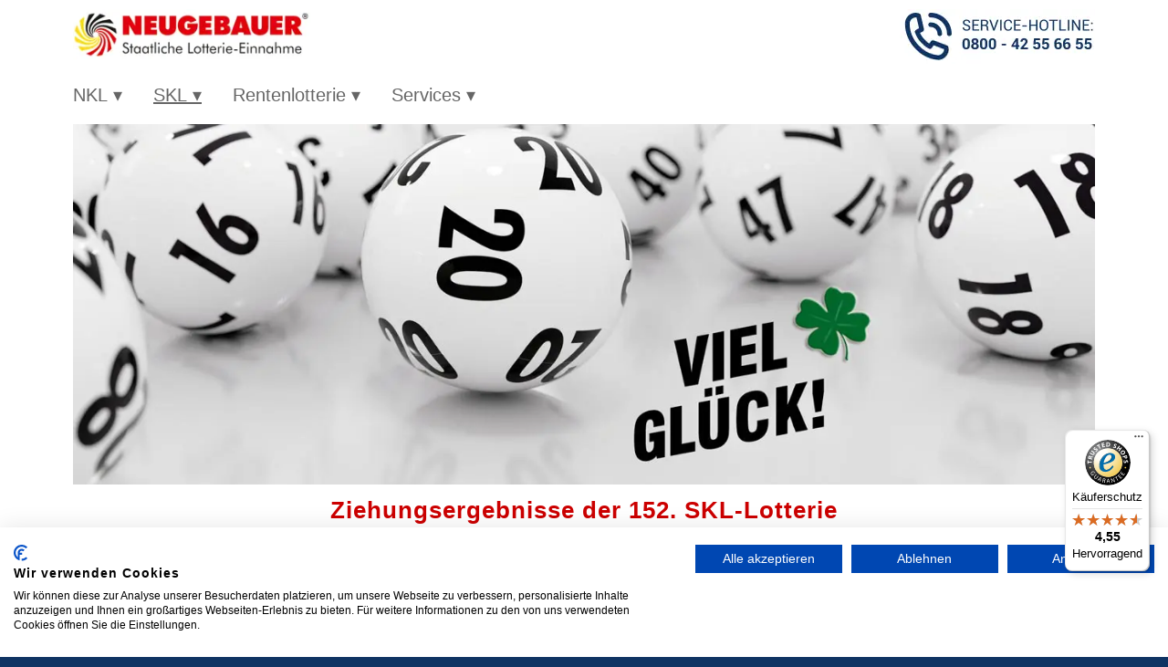

--- FILE ---
content_type: text/html; charset=ISO-8859-1
request_url: https://www.neugebauer.de/skl-ergebnisse/klasse4/lotterie152/2023-03-01.html
body_size: 8400
content:
<!doctype html>
<html class="no-js" lang="de">

<head>
	<meta name='robots' content='index, follow'>	
	
	<script src="https://consent.cookiefirst.com/sites/neugebauer.de-a2e1b398-3833-4161-9968-4f69d6b082d1/consent.js"></script>
		



		
		
		<!-- Global site tag (gtag.js) - Google Analytics -->
		<script async src="https://www.googletagmanager.com/gtag/js?id=G-69TEPX0B71"></script>
		<script>
  		window.dataLayer = window.dataLayer || [];
  		function gtag(){dataLayer.push(arguments);}
  		gtag('js', new Date());

		  gtag('config', 'G-69TEPX0B71', { 'debug_mode':true });
		</script>


	<title>SKL Gewinnzahlen: Aktuelle Ziehungsergebnisse der SKL</title><META NAME='Description' CONTENT='Die neuesten SKL Gewinnzahlen bei Neugebauer und verpassen Sie keinen Gl&uuml;cksmoment mehr. F&uuml;r aktuelle Information und gewinnen Sie mit Weitblick!'><META NAME='Keywords' CONTENT=''><meta name='author' content='Staatliche Lotterie-Einnahme Neugebauer OHG'><meta name='copyright' content='Staatliche Lotterie-Einnahme Neugebauer OHG'><meta http-equiv='content-type' content='text/html; charset=iso-8859-1'><link rel='SHORTCUT ICON' href='favicon.ico'><link type="image/x-icon" rel="Shortcut Icon" href="https://www.neugebauer.de/favicon.ico"><link rel="canonical" href="https://www.neugebauer.de/skl-ergebnisse/klasse4/lotterie152/2023-03-01.html" />	<meta http-equiv="Cache-control" content="no-cache">
	
			<link rel="stylesheet" media="all" href="https://www.neugebauer.de/css/style.min.css"/>
		<link rel="stylesheet" media="all" href="https://www.neugebauer.de/css/lessgrid.min.css"/>
	<link rel="stylesheet" media="all" href="https://www.neugebauer.de/css/input_skl.css"/>	
	

	<meta name="viewport" content="width=device-width, initial-scale=1, user-scalable=no"/>
	
	<!-- JS -->
	<!--<script src="https://www.neugebauer.de/js/ios-orientationchange-fix.min.js"></script>-->
	<!--<script src="https://www.neugebauer.de/js/jquery-1.12.3.min.js"></script>-->
	
	<script src="https://www.neugebauer.de/js/jquery-3.6.3.min.js"></script>
	
	<!-- Um beim Click Reaktionzeit wegschaffen-->
	<!-- 20230209
	<script type='application/javascript' src='https://www.neugebauer.de/js/fastclick.min.js'></script>
	<script type="application/javascript">
		if ('addEventListener' in document) {
 		document.addEventListener('DOMContentLoaded', function() {
  	 	  FastClick.attach(document.body);
 		}, false);
		}
	</script>-->
		
	<script src='https://www.neugebauer.de/js/custom.min.js'></script>	
	<!-- Masonry -->
	<script src='https://www.neugebauer.de/js/masonry.min.js'></script><script src='https://www.neugebauer.de/js/imagesloaded.min.js' ></script>	<!-- ENDS Masonry -->
	
	<!-- Flex Slider -->
	<link rel="stylesheet" href="https://www.neugebauer.de/css/flexslider.min.css" >
	<script src='https://www.neugebauer.de/js/jquery.flexslider.min.js'></script>	
	<script type="text/javascript" charset="utf-8">setInterval
	
	$(window).ready(function() {
	$('.flexslider').flexslider();
	});
	
	</script>
	<!-- ENDS Flex Slider -->
	
	
	
		
	
	<!-- modernizr -->
	<script src='https://www.neugebauer.de/js/modernizr.min.js'></script><script src="https://www.neugebauer.de/js/functionen.min.js" type="text/javascript"></script><script src='https://www.neugebauer.de/js/basket_funktionen_skl.min.js'></script>	
	
	
		
	
	
	
</head>
<body lang="de">
	


<div id="container">
	<a id="top_button"></a>
	
	<div class="container_weiss">
			
		<div id="head_container">	
			
				
<div class='show_head'>
	<div class="table my_bild">
		<div class="table-row">
			
			<div class="table-cell a_top b_left">
				<a href='https://www.neugebauer.de/'><img src='https://www.neugebauer.de/images/logos/h_logo.webp' alt='Neugebauer Staatliche Lotterie-Einnahme' class='img_head'></a>			</div>
			
			<div class="table-cell a_left a_top2">
				&nbsp;			</div>
			
			<div class="table-cell b_right a_top">
				
				<a href='tel:+4980042556655'><img src='https://www.neugebauer.de/images/logos/h_service.webp' alt='Service Hotline: 0800&nbsp;42&nbsp;55&nbsp;67&nbsp;55'></a>				
			</div>

		</div>
	</div>
</div>

<div class='show_head_mini'>
		
		<div class="header_logo_produkt">
			<a href='https://www.neugebauer.de/skl'>				<img  src="https://www.neugebauer.de/images/logos/h_logo_skl.webp" alt="SKL-Lotterie Staatliche Lotterie-Einnahme NEUGEBAUER OHG">
			</a>		</div>
		
	<div class="header_logo">
		<a href='https://www.neugebauer.de/home.html'><img src='https://www.neugebauer.de/images/logos/h_logo.webp' alt='Neugebauer Staatliche Lotterie-Einnahme' class='my_bild'></a>	</div>
	
	<div class="header_service">
		<a href='tel:+4980042556655'><img src='https://www.neugebauer.de/images/logos/h_service_k.webp' alt='Service Hotline: 0800&nbsp;42&nbsp;55&nbsp;67&nbsp;55' class='my_bild'></a>	</div>
	
	<div class="header_menu" id="nav-open">
		
			<a href="#">
				<img  src="https://www.neugebauer.de/images/logos/ic_menu.webp" alt="SKL-Lotterie Menü">
			</a>
		
	</div>

</div>




			
		</div>
		
		
		<div id="menu_container" class="bg_menu_weiss">
			
<nav>

	<div id="nav"> 
		
				
		<div class="dropdown">
			<a href="https://www.neugebauer.de/nkl">
		  		<button class="dropbtn  bg_menu_weiss"><span class="btn_menu_head">NKL &#9662;</span></button>
			</a>
				  		
			  	<div class="dropdown-content">
					   					<a href="https://www.neugebauer.de/nkl/order/klassenlotterie-lose.html"><span class="">NKL Los bestellen</span></a>
					
										   <a href="https://www.neugebauer.de/nkl/lotterie.html"><span class="">NKL Lotterie</span></a>
				   
					   				   <a href="https://www.neugebauer.de/nkl/extrajoker.html"><span class="">NKL Extra-Joker</span></a>
				   
					   					<a href="https://www.neugebauer.de/nkl/millionenjoker.html"><span class="">NKL Millionen-Joker</span></a>
						
											<a href="https://www.neugebauer.de/nkl/spielplan.html"><span class="">NKL Spielplan</span></a>
						
											<a href="https://www.neugebauer.de/nkl/gewinnzahlen.html"><span class="">NKL Gewinnzahlen</span></a>
					
											<a href="https://www.neugebauer.de/nkl/gewinncheck.html"><span class="">NKL Gewinncheck</span></a>
					
											<a href="https://www.neugebauer.de/nkl/email-gewinnzahlen.html"><span class="">NKL Gewinnzahlen Newsletter</span></a>
					
												
					<a href="https://www.neugebauer.de/nkl/nkl-wie-funktioniert.html"><span class="">Wie funktioniert die NKL?</span></a>
					
			  	</div>
		</div>
		
				<div class="dropdown"> 
			<a href="https://www.neugebauer.de/skl">
				<button class="dropbtn btn-aktiv bg_menu_weiss"><span class="btn_menu_head">SKL &#9662;</span></button>
			</a>
			
				<div class="dropdown-content">
				 							<a href="https://www.neugebauer.de/skl/order/klassenlotterie-lose.html"><span class="">SKL Los bestellen</span></a>
						
											<a href="https://www.neugebauer.de/skl/lotterie.html"><span class="">SKL Lotterie</span></a>
					
											<a href="https://www.neugebauer.de/skl/eurojoker.html"><span class="">SKL Euro-Joker</span></a>
					
											<a href="https://www.neugebauer.de/skl/traumjoker.html"><span class="">SKL Traum-Joker</span></a>
					
											<a href="https://www.neugebauer.de/skl/spielplan.html"><span class="">SKL Spielplan</span></a>
					
											<a href="https://www.neugebauer.de/skl/gewinnzahlen.html"><span class="submenu_a">SKL Gewinnzahlen</span></a>
					
											<a href="https://www.neugebauer.de/skl/gewinncheck.html"><span class="">SKL Gewinncheck</span></a>
					
											<a href="https://www.neugebauer.de/skl/email-gewinnzahlen.html"><span class="">SKL Gewinnzahlen Newsletter</span></a>
						
											<a href="https://www.neugebauer.de/skl/skl-wie-funktioniert.html"><span class="">Wie funktioniert die SKL?</span></a>
				
				</div>
		</div>
		
				<div class="dropdown">
			<a href="https://www.neugebauer.de/rl"> 
				<button class="dropbtn  bg_menu_weiss"><span class="btn_menu_head">Rentenlotterie &#9662;</span></button>
			</a>
			
				<div class="dropdown-content">
											<a href="https://www.neugebauer.de/rl/order/rentenlotterie-lose.html"><span class="">Rentenlotterie Los bestellen</span></a>
						
											<a href="https://www.neugebauer.de/rl/rentenlotterie.html"><span class="">Die Rentenlotterie</span></a>
					
											<a href="https://www.neugebauer.de/rl/spielplan.html"><span class="">Rentenlotterie Spielplan</span></a>
					
											<a href="https://www.neugebauer.de/rl/gewinnzahlen.html"><span class="">Rentenlotterie Gewinnzahlen</span></a>
					
											<a href="https://www.neugebauer.de/rl/gewinncheck.html"><span class="">Rentenlotterie Gewinncheck</span></a>
					
											<a href="https://www.neugebauer.de/rl/email-gewinnzahlen.html"><span class="">Gewinnzahlen Newsletter</span></a>
					
											<a href="https://www.neugebauer.de/rl/rl-wie-funktioniert.html"><span class="">Wie funktioniert die Rentenlotterie?</span></a>
					
					
				</div>
		</div>
		
				<div class="dropdown">
			<a href="https://www.neugebauer.de/services.html"> 
				<button class="dropbtn  bg_menu_weiss"><span class="btn_menu_head">Services &#9662;</span></button>
			</a>
			
				<div class="dropdown-content">
											<a href="https://www.neugebauer.de/jokerclub.html"><span class="">JOKER Club</span></a>
						
											<a href="https://www.neugebauer.de/blog"><span class="">Blog</span></a>
					
											<a href="https://www.neugebauer.de/faq.html"><span class="">Fragen & Antworten</span></a>
					
											<a href="https://www.neugebauer.de/rueckrufservice.html"><span class="">Rückrufservice</span></a>
					
											<a href="https://www.neugebauer.de/suchtpraevention.html"><span class="">Suchtprävention</span></a>
						
											<a href="https://www.neugebauer.de/ueber-uns.html"><span class="">Über uns</span></a>
					
				</div>
		</div>

</nav>
		</div>
		
		<div id="mobile-nav-holder" role="off-canvas">
	
	<ul id="mobile-nav">
		
		<li class="current-menu-item-inaktiv"><a href="https://www.neugebauer.de/">
						<div class="menue_mobil"><span class="mittig_mobile">Startseite</span></div></a></li><div class="menue_mobil brd_bottom_weiss" id="nkl-mio-open" onClick="document.getElementById('skl-mio-nav').style='display:none;'; document.getElementById('rl-rente-nav').style='display:none;'; document.getElementById('home-services-nav').style='display:none;';">
			<span class="mittig_mobile">NKL</span>
		</div><ul id="nkl-mio-nav"><li class="current-menu-inaktive"><a href="https://www.neugebauer.de/nkl">NKL Überblick</a></li><li class="current-menu-inaktive"><a href="https://www.neugebauer.de/nkl/order/klassenlotterie-lose.html">NKL Los bestellen</a></li><li class="current-menu-inaktive"><a href="https://www.neugebauer.de/nkl/lotterie.html">NKL Lotterie</a></li><li class="current-menu-inaktive"><a href="https://www.neugebauer.de/nkl/extrajoker.html">NKL Extra-Joker</a></li><li class="current-menu-inaktive"><a href="https://www.neugebauer.de/nkl/spielplan.html">NKL Spielplan</a></li><li class="current-menu-inaktive"><a href="https://www.neugebauer.de/nkl/gewinnzahlen.html">NKL Gewinnzahlen</a></li><li class="current-menu-inaktive"><a href="https://www.neugebauer.de/nkl/gewinncheck.html">NKL Gewinncheck</a></li><li class="current-menu-inaktive"><a href="https://www.neugebauer.de/nkl/email-gewinnzahlen.html">NKL Gewinnzahlen Newsletter</a></li><li class="current-menu-inaktive"><a href="https://www.neugebauer.de/nkl/nkl-wie-funktioniert.html">Wie funktioniert NKL?</a></li></ul>			<style>
				#skl-mio-nav{
					display: block;
					list-style-type:none;
				}
				
				
			</style>
			<div class="menue_mobil brd_bottom_weiss" id="skl-mio-open" onClick="document.getElementById('nkl-mio-nav').style='display:none;'; document.getElementById('rl-rente-nav').style='display:none;'; document.getElementById('home-services-nav').style='display:none;';">
			<span class="mittig_mobile">SKL</span>
		</div><ul id="skl-mio-nav"><li class="current-menu-inaktive"><a href="https://www.neugebauer.de/skl">SKL Überblick</a></li><li class="current-menu-aktive"><a href="https://www.neugebauer.de/skl/order/klassenlotterie-lose.html">SKL Los bestellen</a></li><li class="current-menu-inaktive"><a href="https://www.neugebauer.de/skl/lotterie.html">SKL Lotterie</a></li><li class="current-menu-inaktive"><a href="https://www.neugebauer.de/skl/eurojoker.html">SKL Euro-Joker</a></li><li class="current-menu-inaktive"><a href="https://www.neugebauer.de/skl/traumjoker.html">SKL Traum-Joker</a></li><li class="current-menu-inaktive"><a href="https://www.neugebauer.de/skl/spielplan.html">SKL Spielplan</a></li><li class="current-menu-aktive"><a href="https://www.neugebauer.de/skl/gewinnzahlen.html"><span class="menu-aktive">SKL Gewinnzahlen</span></a></li><li class="current-menu-inaktive"><a href="https://www.neugebauer.de/skl/gewinncheck.html">SKL Gewinncheck</a></li><li class="current-menu-inaktive"><a href="https://www.neugebauer.de/skl/email-gewinnzahlen.html">SKL Gewinnzahlen Newsletter</a></li><li class="current-menu-inaktive"><a href="https://www.neugebauer.de/skl/skl-wie-funktioniert.html">Wie funktioniert SKL?</a></li></ul><div class="menue_mobil brd_bottom_weiss" id="rl-rente-open" onClick="document.getElementById('nkl-mio-nav').style='display:none;'; document.getElementById('skl-mio-nav').style='display:none;'; document.getElementById('home-services-nav').style='display:none;';">
			<span class="mittig_mobile">Rentenlotterie</span>
		</div><ul id="rl-rente-nav"><li class="current-menu-inaktive"><a href="https://www.neugebauer.de/rl">Rentenlotterie Überblick</a></li><li class="current-menu-aktive"><a href="https://www.neugebauer.de/rl/order/rentenlotterie-lose.html">Rentenlotterie Los bestellen</a></li><li class="current-menu-aktive"><a href="https://www.neugebauer.de/rl/rentenlotterie.html">Die Rentenlotterie</a></li><li class="current-menu-inaktive"><a href="https://www.neugebauer.de/rl/spielplan.html">Rentenlotterie Spielplan</a></li><li class="current-menu-inaktive"><a href="https://www.neugebauer.de/rl/gewinnzahlen.html">Rentenlotterie Gewinnzahlen</a></li><li class="current-menu-inaktive"><a href="https://www.neugebauer.de/rl/gewinncheck.html">Rentenlotterie Gewinncheck</a></li><li class="current-menu-inaktive"><a href="https://www.neugebauer.de/rl/email-gewinnzahlen.html">Rentenlotterie Gewinnzahlen Newsletter</a></li><li class="current-menu-inaktive"><a href="https://www.neugebauer.de/rl/rl-wie-funktioniert.html">Wie funktioniert die Rentenlotterie?</a></li></ul><div class="menue_mobil brd_bottom_weiss" id="home-services-open" onClick="document.getElementById('nkl-mio-nav').style='display:none;'; document.getElementById('skl-mio-nav').style='display:none;'; document.getElementById('rl-rente-nav').style='display:none;';">
			<span class="mittig_mobile">Services</span>
		</div><ul id="home-services-nav"><li class="current-menu-inaktive"><a href="https://www.neugebauer.de/services.html">Services Überblick</a></li><li class="current-menu-inaktive"><a href="https://www.neugebauer.de/jokerclub.html">JOKER Club</a></li><li class="current-menu-aktive"><a href="https://www.neugebauer.de/blog">Blog</a></li><li class="current-menu-inaktive"><a href="https://www.neugebauer.de/faq.html">Fragen & Antworten</a></li><li class="current-menu-inaktive"><a href="https://www.neugebauer.de/rueckrufservice.html">Rückrufservice</a></li><li class="current-menu-inaktive"><a href="https://www.neugebauer.de/suchtpraevention.html">Suchtprävention</a></li><li class="current-menu-inaktive"><a href="https://www.neugebauer.de/ueber-uns.html">Über uns</a></li></ul>	</ul>
</div>	

	

		<div id="content_container">
			
			<div id="content_content"><title>SKL 152. Lotterie, 4. Klasse, Mittwoch, 01.03.2023 bei SKL-Neugebauer</title><META NAME='Description' CONTENT='152. Lotterie der SKL bei SKL Neugebauer, 4. Klasse, Mittwoch, 01.03.2023'><a href='https://www.neugebauer.de/skl/order/klassenlotterie-lose.html'><div class='show_menu_kopf'><img src='https://www.neugebauer.de/images/gewinnzahlen.webp' alt='SKL Klassenlotterie Ziehungsergebnisse' title='SKL Klassenlotterie Ziehungsergebnisse' class='my_bild'></div><div class='show_menu_kopf_mini'><img src='https://www.neugebauer.de/images/gewinnzahlen_k.webp' alt='SKL Klassenlotterie Ziehungsergebnisse' title='SKL Klassenlotterie Ziehungsergebnisse' class='my_bild'></div></a>

<div class="article">

	<h1 class="skl_color a_center">Ziehungsergebnisse der 152. SKL-Lotterie
		<br><span class="no_wrap">4. Klasse,</span> <span class="no_wrap">Mittwoch, 01.03.2023</span>
	</h1>
	
	<img src="https://www.neugebauer.de/images/logos/logo_sklmio.png" alt="SKL-Millionenspiel"><span class="titel_rot_b"> SKL Millionenspiel</span>
	<div class="show_menu_kopf">
		<table class="bg_grau" cellpadding="2" cellspacing="1" width="100%">
		
			<tr class="skl_head">
				<td class="titel_weiss a_all">Gewinn</td>
				<td class="titel_weiss a_right">Wert in EUR</td>
				<td class="titel_weiss a_right">Losnummer/Endziffer</td>
				<td class="titel_weiss a_left">Bemerkung</td>
			</tr>	
								<tr class="formtext bg_weiss">
						<td align="left" valign="middle" class="a_left  formtext_bold" height="30">1 x 1 Million</td>
						<td align="left" valign="middle" class="a_right  formtext_bold" height="30">1.000.000</td>
						<td align="left" valign="middle" class="a_right  formtext_bold" height="30">1873546</td>
						<td align="left" valign="middle" class="a_left  formtext_bold" height="30">
							&nbsp;						</td>
					</tr>
							</table>
	</div>
	
	<div class="show_menu_kopf_mini">
		<table class="bg_grau" cellpadding="2" cellspacing="1" width="100%">
			<tr class="skl_head">
				<td class="titel_weiss a_all">Gewinn</td>
				<td class="titel_weiss a_right">Wert in EUR</td>
				<td class="titel_weiss a_right">LosNr<br>Endziff.</td>
			</tr>	
								<tr class="formtext bg_weiss">
						<td align="left" valign="middle" class="a_left  formtext_bold" height="30">
							1 x 1 Million&nbsp;						</td>
						<td align="left" valign="middle" class="a_right  formtext_bold" height="30">1.000.000</td>
						<td align="left" valign="middle" class="a_right  formtext_bold" height="30">1873546</td>
					</tr>
							</table>
	</div>
	<div class="formtext_grau">Alle Angaben ohne Gew&auml;hr</div>
	<br><br>
	
			<img src="https://www.neugebauer.de/images/logos/logo_traumjoker.png" alt="SKL TRAUM-JOKER"><span class="titel_rot_b"> SKL TRAUM-JOKER</span>
		<div class="show_menu_kopf">
			<table class="bg_grau" cellpadding="2" cellspacing="1" width="100%">
			
				<tr class="skl_head">
					<td class="titel_weiss a_all">Gewinn</td>
					<td class="titel_weiss a_right">Wert in EUR</td>
					<td class="titel_weiss a_right">Losnummer/Endziffer</td>
					<td class="titel_weiss a_left">Bemerkung</td>
				</tr>	
										<tr class="formtext bg_weiss">
							<td align="left" valign="middle" class="a_left  formtext_bold" height="30">Sachgewinn 50.000 EUR</td>
							<td align="left" valign="middle" class="a_right  formtext_bold" height="30">50.000,00</td>
							<td align="left" valign="middle" class="a_right  formtext_bold" height="30">1688763</td>
							<td align="left" valign="middle" class="a_left" height="30"></td>
						</tr>
						
												<tr class="formtext bg_weiss">
							<td align="left" valign="middle" class="a_left " height="30">Sachgewinn 5.000 EUR</td>
							<td align="left" valign="middle" class="a_right " height="30">5.000,00</td>
							<td align="left" valign="middle" class="a_right " height="30">0081546</td>
							<td align="left" valign="middle" class="a_left" height="30"></td>
						</tr>
						
												<tr class="formtext bg_weiss">
							<td align="left" valign="middle" class="a_left " height="30">Sachgewinn 5.000 EUR</td>
							<td align="left" valign="middle" class="a_right " height="30">5.000,00</td>
							<td align="left" valign="middle" class="a_right " height="30">0501761</td>
							<td align="left" valign="middle" class="a_left" height="30"></td>
						</tr>
						
												<tr class="formtext bg_weiss">
							<td align="left" valign="middle" class="a_left " height="30">Sachgewinn 5.000 EUR</td>
							<td align="left" valign="middle" class="a_right " height="30">5.000,00</td>
							<td align="left" valign="middle" class="a_right " height="30">0940083</td>
							<td align="left" valign="middle" class="a_left" height="30"></td>
						</tr>
						
												<tr class="formtext bg_weiss">
							<td align="left" valign="middle" class="a_left " height="30">Sachgewinn 5.000 EUR</td>
							<td align="left" valign="middle" class="a_right " height="30">5.000,00</td>
							<td align="left" valign="middle" class="a_right " height="30">2027176</td>
							<td align="left" valign="middle" class="a_left" height="30"></td>
						</tr>
						
												<tr class="formtext bg_weiss">
							<td align="left" valign="middle" class="a_left " height="30">Sachgewinn 5.000 EUR</td>
							<td align="left" valign="middle" class="a_right " height="30">5.000,00</td>
							<td align="left" valign="middle" class="a_right " height="30">2235754</td>
							<td align="left" valign="middle" class="a_left" height="30"></td>
						</tr>
						
												<tr class="formtext bg_weiss">
							<td align="left" valign="middle" class="a_left " height="30">Sachgewinn 5.000 EUR</td>
							<td align="left" valign="middle" class="a_right " height="30">5.000,00</td>
							<td align="left" valign="middle" class="a_right " height="30">2330196</td>
							<td align="left" valign="middle" class="a_left" height="30"></td>
						</tr>
						
												<tr class="formtext bg_weiss">
							<td align="left" valign="middle" class="a_left " height="30">Sachgewinn 5.000 EUR</td>
							<td align="left" valign="middle" class="a_right " height="30">5.000,00</td>
							<td align="left" valign="middle" class="a_right " height="30">2459947</td>
							<td align="left" valign="middle" class="a_left" height="30"></td>
						</tr>
						
												<tr class="formtext bg_weiss">
							<td align="left" valign="middle" class="a_left " height="30">Sachgewinn 5.000 EUR</td>
							<td align="left" valign="middle" class="a_right " height="30">5.000,00</td>
							<td align="left" valign="middle" class="a_right " height="30">2524993</td>
							<td align="left" valign="middle" class="a_left" height="30"></td>
						</tr>
						
												<tr class="formtext bg_weiss">
							<td align="left" valign="middle" class="a_left " height="30">Sachgewinn 5.000 EUR</td>
							<td align="left" valign="middle" class="a_right " height="30">5.000,00</td>
							<td align="left" valign="middle" class="a_right " height="30">2894036</td>
							<td align="left" valign="middle" class="a_left" height="30"></td>
						</tr>
						
												<tr class="formtext bg_weiss">
							<td align="left" valign="middle" class="a_left " height="30">Sachgewinn 500 EUR</td>
							<td align="left" valign="middle" class="a_right " height="30">500,00</td>
							<td align="left" valign="middle" class="a_right " height="30">--13120</td>
							<td align="left" valign="middle" class="a_left" height="30"></td>
						</tr>
						
												<tr class="formtext bg_weiss">
							<td align="left" valign="middle" class="a_left " height="30">Sachgewinn 500 EUR</td>
							<td align="left" valign="middle" class="a_right " height="30">500,00</td>
							<td align="left" valign="middle" class="a_right " height="30">--37668</td>
							<td align="left" valign="middle" class="a_left" height="30"></td>
						</tr>
						
												<tr class="formtext bg_weiss">
							<td align="left" valign="middle" class="a_left " height="30">Sachgewinn 500 EUR</td>
							<td align="left" valign="middle" class="a_right " height="30">500,00</td>
							<td align="left" valign="middle" class="a_right " height="30">--81871</td>
							<td align="left" valign="middle" class="a_left" height="30"></td>
						</tr>
						
												<tr class="formtext bg_weiss">
							<td align="left" valign="middle" class="a_left " height="30">Sachgewinn 50 EUR</td>
							<td align="left" valign="middle" class="a_right " height="30">50,00</td>
							<td align="left" valign="middle" class="a_right " height="30">---3592</td>
							<td align="left" valign="middle" class="a_left" height="30"></td>
						</tr>
						
												<tr class="formtext bg_weiss">
							<td align="left" valign="middle" class="a_left " height="30">Sachgewinn 50 EUR</td>
							<td align="left" valign="middle" class="a_right " height="30">50,00</td>
							<td align="left" valign="middle" class="a_right " height="30">---7900</td>
							<td align="left" valign="middle" class="a_left" height="30"></td>
						</tr>
						
												<tr class="formtext bg_weiss">
							<td align="left" valign="middle" class="a_left " height="30">Sachgewinn 50 EUR</td>
							<td align="left" valign="middle" class="a_right " height="30">50,00</td>
							<td align="left" valign="middle" class="a_right " height="30">---9797</td>
							<td align="left" valign="middle" class="a_left" height="30"></td>
						</tr>
						
												<tr class="formtext bg_weiss">
							<td align="left" valign="middle" class="a_left " height="30">Geldgewinn</td>
							<td align="left" valign="middle" class="a_right " height="30">5,00</td>
							<td align="left" valign="middle" class="a_right " height="30">----296</td>
							<td align="left" valign="middle" class="a_left" height="30"></td>
						</tr>
						
												<tr class="formtext bg_weiss">
							<td align="left" valign="middle" class="a_left " height="30">Geldgewinn</td>
							<td align="left" valign="middle" class="a_right " height="30">5,00</td>
							<td align="left" valign="middle" class="a_right " height="30">----316</td>
							<td align="left" valign="middle" class="a_left" height="30"></td>
						</tr>
						
												<tr class="formtext bg_weiss">
							<td align="left" valign="middle" class="a_left " height="30">Geldgewinn</td>
							<td align="left" valign="middle" class="a_right " height="30">5,00</td>
							<td align="left" valign="middle" class="a_right " height="30">----870</td>
							<td align="left" valign="middle" class="a_left" height="30"></td>
						</tr>
						
									</table>
		</div>
		
		<div class="show_menu_kopf_mini">
			<table class="bg_grau" cellpadding="2" cellspacing="1" width="100%">
				<tr class="skl_head">
					<td class="titel_weiss a_all">Gewinn</td>
					<td class="titel_weiss a_right">Wert in EUR</td>
					<td class="titel_weiss a_right">LosNr<br>Endziff.</td>
				</tr>
										<tr class="formtext bg_weiss">
							<td align="left" valign="middle" class="a_left" height="30">Sachgewinn <span class='formtext_bold no_wrap'>50.000 EUR</span></td>
							<td align="left" valign="middle" class="a_right  formtext_bold" height="30">50.000,00</td>
							<td align="left" valign="middle" class="a_right  formtext_bold" height="30">1688763</td>
						</tr>
						
												<tr class="formtext bg_weiss">
							<td align="left" valign="middle" class="a_left" height="30">Sachgewinn <span class='no_wrap'>5.000 EUR</span></td>
							<td align="left" valign="middle" class="a_right " height="30">5.000,00</td>
							<td align="left" valign="middle" class="a_right " height="30">0081546</td>
						</tr>
						
												<tr class="formtext bg_weiss">
							<td align="left" valign="middle" class="a_left" height="30">Sachgewinn <span class='no_wrap'>5.000 EUR</span></td>
							<td align="left" valign="middle" class="a_right " height="30">5.000,00</td>
							<td align="left" valign="middle" class="a_right " height="30">0501761</td>
						</tr>
						
												<tr class="formtext bg_weiss">
							<td align="left" valign="middle" class="a_left" height="30">Sachgewinn <span class='no_wrap'>5.000 EUR</span></td>
							<td align="left" valign="middle" class="a_right " height="30">5.000,00</td>
							<td align="left" valign="middle" class="a_right " height="30">0940083</td>
						</tr>
						
												<tr class="formtext bg_weiss">
							<td align="left" valign="middle" class="a_left" height="30">Sachgewinn <span class='no_wrap'>5.000 EUR</span></td>
							<td align="left" valign="middle" class="a_right " height="30">5.000,00</td>
							<td align="left" valign="middle" class="a_right " height="30">2027176</td>
						</tr>
						
												<tr class="formtext bg_weiss">
							<td align="left" valign="middle" class="a_left" height="30">Sachgewinn <span class='no_wrap'>5.000 EUR</span></td>
							<td align="left" valign="middle" class="a_right " height="30">5.000,00</td>
							<td align="left" valign="middle" class="a_right " height="30">2235754</td>
						</tr>
						
												<tr class="formtext bg_weiss">
							<td align="left" valign="middle" class="a_left" height="30">Sachgewinn <span class='no_wrap'>5.000 EUR</span></td>
							<td align="left" valign="middle" class="a_right " height="30">5.000,00</td>
							<td align="left" valign="middle" class="a_right " height="30">2330196</td>
						</tr>
						
												<tr class="formtext bg_weiss">
							<td align="left" valign="middle" class="a_left" height="30">Sachgewinn <span class='no_wrap'>5.000 EUR</span></td>
							<td align="left" valign="middle" class="a_right " height="30">5.000,00</td>
							<td align="left" valign="middle" class="a_right " height="30">2459947</td>
						</tr>
						
												<tr class="formtext bg_weiss">
							<td align="left" valign="middle" class="a_left" height="30">Sachgewinn <span class='no_wrap'>5.000 EUR</span></td>
							<td align="left" valign="middle" class="a_right " height="30">5.000,00</td>
							<td align="left" valign="middle" class="a_right " height="30">2524993</td>
						</tr>
						
												<tr class="formtext bg_weiss">
							<td align="left" valign="middle" class="a_left" height="30">Sachgewinn <span class='no_wrap'>5.000 EUR</span></td>
							<td align="left" valign="middle" class="a_right " height="30">5.000,00</td>
							<td align="left" valign="middle" class="a_right " height="30">2894036</td>
						</tr>
						
												<tr class="formtext bg_weiss">
							<td align="left" valign="middle" class="a_left" height="30">Sachgewinn <span class='no_wrap'>500 EUR</span></td>
							<td align="left" valign="middle" class="a_right " height="30">500,00</td>
							<td align="left" valign="middle" class="a_right " height="30">--13120</td>
						</tr>
						
												<tr class="formtext bg_weiss">
							<td align="left" valign="middle" class="a_left" height="30">Sachgewinn <span class='no_wrap'>500 EUR</span></td>
							<td align="left" valign="middle" class="a_right " height="30">500,00</td>
							<td align="left" valign="middle" class="a_right " height="30">--37668</td>
						</tr>
						
												<tr class="formtext bg_weiss">
							<td align="left" valign="middle" class="a_left" height="30">Sachgewinn <span class='no_wrap'>500 EUR</span></td>
							<td align="left" valign="middle" class="a_right " height="30">500,00</td>
							<td align="left" valign="middle" class="a_right " height="30">--81871</td>
						</tr>
						
												<tr class="formtext bg_weiss">
							<td align="left" valign="middle" class="a_left" height="30">Sachgewinn <span class='no_wrap'>50 EUR</span></td>
							<td align="left" valign="middle" class="a_right " height="30">50,00</td>
							<td align="left" valign="middle" class="a_right " height="30">---3592</td>
						</tr>
						
												<tr class="formtext bg_weiss">
							<td align="left" valign="middle" class="a_left" height="30">Sachgewinn <span class='no_wrap'>50 EUR</span></td>
							<td align="left" valign="middle" class="a_right " height="30">50,00</td>
							<td align="left" valign="middle" class="a_right " height="30">---7900</td>
						</tr>
						
												<tr class="formtext bg_weiss">
							<td align="left" valign="middle" class="a_left" height="30">Sachgewinn <span class='no_wrap'>50 EUR</span></td>
							<td align="left" valign="middle" class="a_right " height="30">50,00</td>
							<td align="left" valign="middle" class="a_right " height="30">---9797</td>
						</tr>
						
												<tr class="formtext bg_weiss">
							<td align="left" valign="middle" class="a_left" height="30">Geldgewinn</td>
							<td align="left" valign="middle" class="a_right " height="30">5,00</td>
							<td align="left" valign="middle" class="a_right " height="30">----296</td>
						</tr>
						
												<tr class="formtext bg_weiss">
							<td align="left" valign="middle" class="a_left" height="30">Geldgewinn</td>
							<td align="left" valign="middle" class="a_right " height="30">5,00</td>
							<td align="left" valign="middle" class="a_right " height="30">----316</td>
						</tr>
						
												<tr class="formtext bg_weiss">
							<td align="left" valign="middle" class="a_left" height="30">Geldgewinn</td>
							<td align="left" valign="middle" class="a_right " height="30">5,00</td>
							<td align="left" valign="middle" class="a_right " height="30">----870</td>
						</tr>
						
							
			</table>
		</div>
		<div class="formtext_grau">Alle Angaben ohne Gew&auml;hr</div>
		<br><br>
		
	<img src="https://www.neugebauer.de/images/logos/logo_eurojoker.png" alt="SKL EURO-JOKER"><span class="titel_rot_b"> SKL EURO-JOKER</span>
	<div class="show_menu_kopf">
		<table class="bg_grau" cellpadding="2" cellspacing="1" width="100%">
		
			<tr class="skl_head">
				<td class="titel_weiss a_all">Gewinn</td>
				<td class="titel_weiss a_right">Wert in EUR</td>
				<td class="titel_weiss a_right">Losnummer/Endziffer</td>
				<td class="titel_weiss a_left">Bemerkung</td>
			</tr>	
								<tr class="formtext bg_weiss">
						<td align="left" valign="middle" class="a_left " height="30">Geldgewinn</td>
						<td align="left" valign="middle" class="a_right " height="30">5.000</td>
						<td align="left" valign="middle" class="a_right " height="30">1232642</td>
						<td align="left" valign="middle" class="a_left" height="30">um 01:00 Uhr</td>
					</tr>
					
										<tr class="formtext bg_weiss">
						<td align="left" valign="middle" class="a_left " height="30">Geldgewinn</td>
						<td align="left" valign="middle" class="a_right " height="30">5.000</td>
						<td align="left" valign="middle" class="a_right " height="30">0549274</td>
						<td align="left" valign="middle" class="a_left" height="30">um 02:00 Uhr</td>
					</tr>
					
										<tr class="formtext bg_weiss">
						<td align="left" valign="middle" class="a_left " height="30">Geldgewinn</td>
						<td align="left" valign="middle" class="a_right " height="30">5.000</td>
						<td align="left" valign="middle" class="a_right " height="30">2542645</td>
						<td align="left" valign="middle" class="a_left" height="30">um 03:00 Uhr</td>
					</tr>
					
										<tr class="formtext bg_weiss">
						<td align="left" valign="middle" class="a_left " height="30">Geldgewinn</td>
						<td align="left" valign="middle" class="a_right " height="30">5.000</td>
						<td align="left" valign="middle" class="a_right " height="30">1598565</td>
						<td align="left" valign="middle" class="a_left" height="30">um 04:00 Uhr</td>
					</tr>
					
										<tr class="formtext bg_weiss">
						<td align="left" valign="middle" class="a_left " height="30">Geldgewinn</td>
						<td align="left" valign="middle" class="a_right " height="30">5.000</td>
						<td align="left" valign="middle" class="a_right " height="30">0664977</td>
						<td align="left" valign="middle" class="a_left" height="30">um 05:00 Uhr</td>
					</tr>
					
										<tr class="formtext bg_weiss">
						<td align="left" valign="middle" class="a_left " height="30">Geldgewinn</td>
						<td align="left" valign="middle" class="a_right " height="30">5.000</td>
						<td align="left" valign="middle" class="a_right " height="30">0922448</td>
						<td align="left" valign="middle" class="a_left" height="30">um 06:00 Uhr</td>
					</tr>
					
										<tr class="formtext bg_weiss">
						<td align="left" valign="middle" class="a_left " height="30">Geldgewinn</td>
						<td align="left" valign="middle" class="a_right " height="30">5.000</td>
						<td align="left" valign="middle" class="a_right " height="30">2563784</td>
						<td align="left" valign="middle" class="a_left" height="30">um 07:00 Uhr</td>
					</tr>
					
										<tr class="formtext bg_weiss">
						<td align="left" valign="middle" class="a_left " height="30">Geldgewinn</td>
						<td align="left" valign="middle" class="a_right " height="30">5.000</td>
						<td align="left" valign="middle" class="a_right " height="30">1434135</td>
						<td align="left" valign="middle" class="a_left" height="30">um 08:00 Uhr</td>
					</tr>
					
										<tr class="formtext bg_weiss">
						<td align="left" valign="middle" class="a_left " height="30">Geldgewinn</td>
						<td align="left" valign="middle" class="a_right " height="30">5.000</td>
						<td align="left" valign="middle" class="a_right " height="30">2863845</td>
						<td align="left" valign="middle" class="a_left" height="30">um 09:00 Uhr</td>
					</tr>
					
										<tr class="formtext bg_weiss">
						<td align="left" valign="middle" class="a_left " height="30">Geldgewinn</td>
						<td align="left" valign="middle" class="a_right " height="30">5.000</td>
						<td align="left" valign="middle" class="a_right " height="30">2317650</td>
						<td align="left" valign="middle" class="a_left" height="30">um 10:00 Uhr</td>
					</tr>
					
										<tr class="formtext bg_weiss">
						<td align="left" valign="middle" class="a_left " height="30">Geldgewinn</td>
						<td align="left" valign="middle" class="a_right " height="30">5.000</td>
						<td align="left" valign="middle" class="a_right " height="30">1281118</td>
						<td align="left" valign="middle" class="a_left" height="30">um 11:00 Uhr</td>
					</tr>
					
										<tr class="formtext bg_weiss">
						<td align="left" valign="middle" class="a_left  formtext_bold" height="30">Joker-Rente mtl. 10 Jahre lang</td>
						<td align="left" valign="middle" class="a_right  formtext_bold" height="30">1.000</td>
						<td align="left" valign="middle" class="a_right  formtext_bold" height="30">2391690</td>
						<td align="left" valign="middle" class="a_left" height="30">um 12:00 Uhr</td>
					</tr>
					
										<tr class="formtext bg_weiss">
						<td align="left" valign="middle" class="a_left  formtext_bold" height="30">Geldgewinn</td>
						<td align="left" valign="middle" class="a_right  formtext_bold" height="30">50.000</td>
						<td align="left" valign="middle" class="a_right  formtext_bold" height="30">0417045</td>
						<td align="left" valign="middle" class="a_left" height="30">um 12:00 Uhr</td>
					</tr>
					
										<tr class="formtext bg_weiss">
						<td align="left" valign="middle" class="a_left " height="30">Geldgewinn</td>
						<td align="left" valign="middle" class="a_right " height="30">5.000</td>
						<td align="left" valign="middle" class="a_right " height="30">0615476</td>
						<td align="left" valign="middle" class="a_left" height="30">um 12:00 Uhr</td>
					</tr>
					
										<tr class="formtext bg_weiss">
						<td align="left" valign="middle" class="a_left " height="30">Geldgewinn</td>
						<td align="left" valign="middle" class="a_right " height="30">5.000</td>
						<td align="left" valign="middle" class="a_right " height="30">0212114</td>
						<td align="left" valign="middle" class="a_left" height="30">um 13:00 Uhr</td>
					</tr>
					
										<tr class="formtext bg_weiss">
						<td align="left" valign="middle" class="a_left " height="30">Geldgewinn</td>
						<td align="left" valign="middle" class="a_right " height="30">5.000</td>
						<td align="left" valign="middle" class="a_right " height="30">1846939</td>
						<td align="left" valign="middle" class="a_left" height="30">um 14:00 Uhr</td>
					</tr>
					
										<tr class="formtext bg_weiss">
						<td align="left" valign="middle" class="a_left " height="30">Geldgewinn</td>
						<td align="left" valign="middle" class="a_right " height="30">5.000</td>
						<td align="left" valign="middle" class="a_right " height="30">1576650</td>
						<td align="left" valign="middle" class="a_left" height="30">um 15:00 Uhr</td>
					</tr>
					
										<tr class="formtext bg_weiss">
						<td align="left" valign="middle" class="a_left " height="30">Geldgewinn</td>
						<td align="left" valign="middle" class="a_right " height="30">5.000</td>
						<td align="left" valign="middle" class="a_right " height="30">0585262</td>
						<td align="left" valign="middle" class="a_left" height="30">um 16:00 Uhr</td>
					</tr>
					
										<tr class="formtext bg_weiss">
						<td align="left" valign="middle" class="a_left " height="30">Geldgewinn</td>
						<td align="left" valign="middle" class="a_right " height="30">5.000</td>
						<td align="left" valign="middle" class="a_right " height="30">0036421</td>
						<td align="left" valign="middle" class="a_left" height="30">um 17:00 Uhr</td>
					</tr>
					
										<tr class="formtext bg_weiss">
						<td align="left" valign="middle" class="a_left " height="30">Geldgewinn</td>
						<td align="left" valign="middle" class="a_right " height="30">5.000</td>
						<td align="left" valign="middle" class="a_right " height="30">0222820</td>
						<td align="left" valign="middle" class="a_left" height="30">um 18:00 Uhr</td>
					</tr>
					
										<tr class="formtext bg_weiss">
						<td align="left" valign="middle" class="a_left " height="30">Geldgewinn</td>
						<td align="left" valign="middle" class="a_right " height="30">5.000</td>
						<td align="left" valign="middle" class="a_right " height="30">1246753</td>
						<td align="left" valign="middle" class="a_left" height="30">um 19:00 Uhr</td>
					</tr>
					
										<tr class="formtext bg_weiss">
						<td align="left" valign="middle" class="a_left " height="30">Geldgewinn</td>
						<td align="left" valign="middle" class="a_right " height="30">5.000</td>
						<td align="left" valign="middle" class="a_right " height="30">2519034</td>
						<td align="left" valign="middle" class="a_left" height="30">um 20:00 Uhr</td>
					</tr>
					
										<tr class="formtext bg_weiss">
						<td align="left" valign="middle" class="a_left " height="30">Geldgewinn</td>
						<td align="left" valign="middle" class="a_right " height="30">5.000</td>
						<td align="left" valign="middle" class="a_right " height="30">2060914</td>
						<td align="left" valign="middle" class="a_left" height="30">um 21:00 Uhr</td>
					</tr>
					
										<tr class="formtext bg_weiss">
						<td align="left" valign="middle" class="a_left " height="30">Geldgewinn</td>
						<td align="left" valign="middle" class="a_right " height="30">5.000</td>
						<td align="left" valign="middle" class="a_right " height="30">0434255</td>
						<td align="left" valign="middle" class="a_left" height="30">um 22:00 Uhr</td>
					</tr>
					
										<tr class="formtext bg_weiss">
						<td align="left" valign="middle" class="a_left " height="30">Geldgewinn</td>
						<td align="left" valign="middle" class="a_right " height="30">5.000</td>
						<td align="left" valign="middle" class="a_right " height="30">2396527</td>
						<td align="left" valign="middle" class="a_left" height="30">um 23:00 Uhr</td>
					</tr>
					
										<tr class="formtext bg_weiss">
						<td align="left" valign="middle" class="a_left " height="30">Geldgewinn</td>
						<td align="left" valign="middle" class="a_right " height="30">5.000</td>
						<td align="left" valign="middle" class="a_right " height="30">0353564</td>
						<td align="left" valign="middle" class="a_left" height="30">um 24:00 Uhr</td>
					</tr>
					
							</table>
	</div>
	
	<div class="show_menu_kopf_mini">
		<table class="bg_grau" cellpadding="2" cellspacing="1" width="100%">
		
			<tr class="skl_head">
				<td class="titel_weiss a_all">Gewinn</td>
				<td class="titel_weiss a_right">Wert in &euro;</td>
				<td class="titel_weiss a_right">LosNr.<br>Endziff.</td>
			</tr>	
								<tr class="formtext bg_weiss">
						<td align="left" valign="middle" class="a_left " height="30">Geldgewinn<br>um 01:00 Uhr</td>
						<td align="left" valign="middle" class="a_right " height="30">5.000</td>
						<td align="left" valign="middle" class="a_right " height="30">1232642</td>
					</tr>
					
										<tr class="formtext bg_weiss">
						<td align="left" valign="middle" class="a_left " height="30">Geldgewinn<br>um 02:00 Uhr</td>
						<td align="left" valign="middle" class="a_right " height="30">5.000</td>
						<td align="left" valign="middle" class="a_right " height="30">0549274</td>
					</tr>
					
										<tr class="formtext bg_weiss">
						<td align="left" valign="middle" class="a_left " height="30">Geldgewinn<br>um 03:00 Uhr</td>
						<td align="left" valign="middle" class="a_right " height="30">5.000</td>
						<td align="left" valign="middle" class="a_right " height="30">2542645</td>
					</tr>
					
										<tr class="formtext bg_weiss">
						<td align="left" valign="middle" class="a_left " height="30">Geldgewinn<br>um 04:00 Uhr</td>
						<td align="left" valign="middle" class="a_right " height="30">5.000</td>
						<td align="left" valign="middle" class="a_right " height="30">1598565</td>
					</tr>
					
										<tr class="formtext bg_weiss">
						<td align="left" valign="middle" class="a_left " height="30">Geldgewinn<br>um 05:00 Uhr</td>
						<td align="left" valign="middle" class="a_right " height="30">5.000</td>
						<td align="left" valign="middle" class="a_right " height="30">0664977</td>
					</tr>
					
										<tr class="formtext bg_weiss">
						<td align="left" valign="middle" class="a_left " height="30">Geldgewinn<br>um 06:00 Uhr</td>
						<td align="left" valign="middle" class="a_right " height="30">5.000</td>
						<td align="left" valign="middle" class="a_right " height="30">0922448</td>
					</tr>
					
										<tr class="formtext bg_weiss">
						<td align="left" valign="middle" class="a_left " height="30">Geldgewinn<br>um 07:00 Uhr</td>
						<td align="left" valign="middle" class="a_right " height="30">5.000</td>
						<td align="left" valign="middle" class="a_right " height="30">2563784</td>
					</tr>
					
										<tr class="formtext bg_weiss">
						<td align="left" valign="middle" class="a_left " height="30">Geldgewinn<br>um 08:00 Uhr</td>
						<td align="left" valign="middle" class="a_right " height="30">5.000</td>
						<td align="left" valign="middle" class="a_right " height="30">1434135</td>
					</tr>
					
										<tr class="formtext bg_weiss">
						<td align="left" valign="middle" class="a_left " height="30">Geldgewinn<br>um 09:00 Uhr</td>
						<td align="left" valign="middle" class="a_right " height="30">5.000</td>
						<td align="left" valign="middle" class="a_right " height="30">2863845</td>
					</tr>
					
										<tr class="formtext bg_weiss">
						<td align="left" valign="middle" class="a_left " height="30">Geldgewinn<br>um 10:00 Uhr</td>
						<td align="left" valign="middle" class="a_right " height="30">5.000</td>
						<td align="left" valign="middle" class="a_right " height="30">2317650</td>
					</tr>
					
										<tr class="formtext bg_weiss">
						<td align="left" valign="middle" class="a_left " height="30">Geldgewinn<br>um 11:00 Uhr</td>
						<td align="left" valign="middle" class="a_right " height="30">5.000</td>
						<td align="left" valign="middle" class="a_right " height="30">1281118</td>
					</tr>
					
										<tr class="formtext bg_weiss">
						<td align="left" valign="middle" class="a_left  formtext_bold" height="30">Joker-Rente mtl. 10 Jahre lang<br>um 12:00 Uhr</td>
						<td align="left" valign="middle" class="a_right  formtext_bold" height="30">1.000</td>
						<td align="left" valign="middle" class="a_right  formtext_bold" height="30">2391690</td>
					</tr>
					
										<tr class="formtext bg_weiss">
						<td align="left" valign="middle" class="a_left  formtext_bold" height="30">Geldgewinn<br>um 12:00 Uhr</td>
						<td align="left" valign="middle" class="a_right  formtext_bold" height="30">50.000</td>
						<td align="left" valign="middle" class="a_right  formtext_bold" height="30">0417045</td>
					</tr>
					
										<tr class="formtext bg_weiss">
						<td align="left" valign="middle" class="a_left " height="30">Geldgewinn<br>um 12:00 Uhr</td>
						<td align="left" valign="middle" class="a_right " height="30">5.000</td>
						<td align="left" valign="middle" class="a_right " height="30">0615476</td>
					</tr>
					
										<tr class="formtext bg_weiss">
						<td align="left" valign="middle" class="a_left " height="30">Geldgewinn<br>um 13:00 Uhr</td>
						<td align="left" valign="middle" class="a_right " height="30">5.000</td>
						<td align="left" valign="middle" class="a_right " height="30">0212114</td>
					</tr>
					
										<tr class="formtext bg_weiss">
						<td align="left" valign="middle" class="a_left " height="30">Geldgewinn<br>um 14:00 Uhr</td>
						<td align="left" valign="middle" class="a_right " height="30">5.000</td>
						<td align="left" valign="middle" class="a_right " height="30">1846939</td>
					</tr>
					
										<tr class="formtext bg_weiss">
						<td align="left" valign="middle" class="a_left " height="30">Geldgewinn<br>um 15:00 Uhr</td>
						<td align="left" valign="middle" class="a_right " height="30">5.000</td>
						<td align="left" valign="middle" class="a_right " height="30">1576650</td>
					</tr>
					
										<tr class="formtext bg_weiss">
						<td align="left" valign="middle" class="a_left " height="30">Geldgewinn<br>um 16:00 Uhr</td>
						<td align="left" valign="middle" class="a_right " height="30">5.000</td>
						<td align="left" valign="middle" class="a_right " height="30">0585262</td>
					</tr>
					
										<tr class="formtext bg_weiss">
						<td align="left" valign="middle" class="a_left " height="30">Geldgewinn<br>um 17:00 Uhr</td>
						<td align="left" valign="middle" class="a_right " height="30">5.000</td>
						<td align="left" valign="middle" class="a_right " height="30">0036421</td>
					</tr>
					
										<tr class="formtext bg_weiss">
						<td align="left" valign="middle" class="a_left " height="30">Geldgewinn<br>um 18:00 Uhr</td>
						<td align="left" valign="middle" class="a_right " height="30">5.000</td>
						<td align="left" valign="middle" class="a_right " height="30">0222820</td>
					</tr>
					
										<tr class="formtext bg_weiss">
						<td align="left" valign="middle" class="a_left " height="30">Geldgewinn<br>um 19:00 Uhr</td>
						<td align="left" valign="middle" class="a_right " height="30">5.000</td>
						<td align="left" valign="middle" class="a_right " height="30">1246753</td>
					</tr>
					
										<tr class="formtext bg_weiss">
						<td align="left" valign="middle" class="a_left " height="30">Geldgewinn<br>um 20:00 Uhr</td>
						<td align="left" valign="middle" class="a_right " height="30">5.000</td>
						<td align="left" valign="middle" class="a_right " height="30">2519034</td>
					</tr>
					
										<tr class="formtext bg_weiss">
						<td align="left" valign="middle" class="a_left " height="30">Geldgewinn<br>um 21:00 Uhr</td>
						<td align="left" valign="middle" class="a_right " height="30">5.000</td>
						<td align="left" valign="middle" class="a_right " height="30">2060914</td>
					</tr>
					
										<tr class="formtext bg_weiss">
						<td align="left" valign="middle" class="a_left " height="30">Geldgewinn<br>um 22:00 Uhr</td>
						<td align="left" valign="middle" class="a_right " height="30">5.000</td>
						<td align="left" valign="middle" class="a_right " height="30">0434255</td>
					</tr>
					
										<tr class="formtext bg_weiss">
						<td align="left" valign="middle" class="a_left " height="30">Geldgewinn<br>um 23:00 Uhr</td>
						<td align="left" valign="middle" class="a_right " height="30">5.000</td>
						<td align="left" valign="middle" class="a_right " height="30">2396527</td>
					</tr>
					
										<tr class="formtext bg_weiss">
						<td align="left" valign="middle" class="a_left " height="30">Geldgewinn<br>um 24:00 Uhr</td>
						<td align="left" valign="middle" class="a_right " height="30">5.000</td>
						<td align="left" valign="middle" class="a_right " height="30">0353564</td>
					</tr>
					
							</table>
	</div>
	
	<div class="formtext_grau">Alle Angaben ohne Gew&auml;hr</div>
	<br>
	
	<div class='a_center'><a href='https://www.neugebauer.de/skl-ergebnisse_der_152-lotterie-klasse4.html' class='link_rot_u'><img src='https://www.neugebauer.de/images/pfeil_zurueck.png' alt='Ergebnisse der 152 SKL Lotterie'>&nbsp;zur&uuml;ck</a></div></div>		</div>		</div>
	</div>
	
	
	<div id="fuss_container">
		<div class="fuss_content">
			
<div id="fuss_menue" class="bg_haupt">
	
	<div class="show_fussmenu">
		
	   <div class="table bg_haupt my_bild">
	   	<div class="table-row">
	   		<div class="table-cell b_left wdhp_25 titel_weiss">NKL</div>
	   		<div class="table-cell b_left wdhp_25 titel_weiss">SKL</div>
	   		<div class="table-cell b_left wdhp_25 titel_weiss">Rentenlotterie</div>
	   		<div class="table-cell b_left wdhp_25 titel_weiss">Services</div>
	   	</div>
			<div class="table-row">
				<!--NKL-->
				<div class="table-cell b_left wdhp_25">
	      
	      		<br>
	      			      		<a href="https://www.neugebauer.de/nkl" class="link_menu_n">NKL Überblick</a>
	      		<br>
	      		
	      			      		<a href="https://www.neugebauer.de/nkl/order/klassenlotterie-lose.html" class="link_menu_n">NKL Los bestellen</a>
	      		<br>
	      			      		<a href="https://www.neugebauer.de/nkl/lotterie.html" class="link_menu_n">NKL Lotterie</a>
	      		<br>
	      			      		<a href="https://www.neugebauer.de/nkl/extrajoker.html" class="link_menu_n">NKL Extra-Joker</a>
	      		<br>
	      			      		<a href="https://www.neugebauer.de/nkl/millionenjoker.html" class="link_menu_n">NKL Millionen-Joker</a>
	      		<br>
	      			      		<a href="https://www.neugebauer.de/nkl/spielplan.html" class="link_menu_n">NKL Spielplan</a>
	      		<br>
	      			      		<a href="https://www.neugebauer.de/nkl/gewinnzahlen.html" class="link_menu_n">NKL Gewinnzahlen</a>
	      		<br>
	      			      		<a href="https://www.neugebauer.de/nkl/gewinncheck.html" class="link_menu_n">NKL Gewinncheck</a>
	      		<br>
	      			      		<a href="https://www.neugebauer.de/nkl/email-gewinnzahlen.html" class="link_menu_n">NKL Gewinnzahlen Newsletter</a>
	      		<br>
	      			      		<a href="https://www.neugebauer.de/nkl/nkl-wie-funktioniert.html" class="link_menu_n">Wie funktioniert die NKL?</a>
	      	</div>
	      	
	      	<!--SKL-->
	      	<div class="table-cell b_left wdhp_25">
	      		<br>
	      			      		<a href="https://www.neugebauer.de/skl" class="link_menu_n">SKL Überblick</a>
	      		<br>
	      			      		<a href="https://www.neugebauer.de/skl/order/klassenlotterie-lose.html" class="link_menu_n">SKL Los bestellen</a>
	      		<br>
	      			      		<a href="https://www.neugebauer.de/skl/lotterie.html" class="link_menu_n">SKL Lotterie</a>
	      		<br>
	      			      		<a href="https://www.neugebauer.de/skl/eurojoker.html" class="link_menu_n">SKL Euro-Joker</a>
	      		<br>
	      			      		<a href="https://www.neugebauer.de/skl/traumjoker.html" class="link_menu_n">SKL Traum-Joker</a>
	      		<br>
	      			      		<a href="https://www.neugebauer.de/skl/spielplan.html" class="link_menu_n">SKL Spielplan</a>
	      		<br>
	      			      		<a href="https://www.neugebauer.de/skl/gewinnzahlen.html" class="link_menu_na">SKL Gewinnzahlen</a>
	      		<br>
	      			      		<a href="https://www.neugebauer.de/skl/gewinncheck.html" class="link_menu_n">SKL Gewinncheck</a>
	      		<br>
	      			      		<a href="https://www.neugebauer.de/skl/email-gewinnzahlen.html" class="link_menu_n">SKL Gewinnzahlen Newsletter</a>
	      		<br>
	      			      		<a href="https://www.neugebauer.de/skl/skl-wie-funktioniert.html" class="link_menu_n">Wie funktioniert die SKL?</a>
	      	</div>
	      	
	      	<!--RL-->
	      	<div class="table-cell b_left wdhp_25">
	      		<br>
	      			      		<a href="https://www.neugebauer.de/rl" class="link_menu_n">Rentenlotterie Überblick</a>
	      		<br>
	      			      		<a href="https://www.neugebauer.de/rl/order/rentenlotterie-lose.html" class="link_menu_n">Rentenlotterie Los bestellen</a>
	      		<br>
	      			      		<a href="https://www.neugebauer.de/rl/rentenlotterie.html" class="link_menu_n">Die Rentenlotterie</a>
	      		<br>
	      			      		<a href="https://www.neugebauer.de/rl/spielplan.html" class="link_menu_n">Rentenlotterie Spielplan</a>
	      		<br>
	      			      		<a href="https://www.neugebauer.de/rl/gewinnzahlen.html" class="link_menu_n">Rentenlotterie Gewinnzahlen</a>
	      		<br>
	      			      		<a href="https://www.neugebauer.de/rl/gewinncheck.html" class="link_menu_n">Rentenlotterie Gewinncheck</a>
	      		<br>
	      			      		<a href="https://www.neugebauer.de/rl/email-gewinnzahlen.html" class="link_menu_n">Gewinnzahlen Newsletter</a>
	      		<br>
	      			      		<a href="https://www.neugebauer.de/rl/rl-wie-funktioniert.html" class="link_menu_n">Wie funktioniert die Rentenlotterie?</a>
		      	
	      	</div>
	      	
	      	<!--SERVICES-->
	      	<div class="table-cell b_left wdhp_25">
	      		<br>
	      			      		<a href="https://www.neugebauer.de/services.html" class="link_menu_n">Services Überblick</a>
	      		<br>
	      			      		<a href="https://www.neugebauer.de/jokerclub.html" class="link_menu_n">JOKER Club</a>
	      		<br>
	      			      		<a href="https://www.neugebauer.de/blog" class="link_menu_n">Blog</a>
	      		<br>
	      			      		<a href="https://www.neugebauer.de/faq.html" class="link_menu_n">Fragen & Antworten</a>
	      		<br>
	      			      		<a href="https://www.neugebauer.de/suchtpraevention.html" class="link_menu_n">Suchtprävention</a>
	      		<br>
	      			      		<a href="https://www.neugebauer.de/ueber-uns.html" class="link_menu_n">Über uns</a>
	      		<br>
	      	</div>
	   	</div>
   	</div>
   	<br><br>
   	
   	<div class="table bg_haupt my_bild">
	   	<div class="table-row">
	   		<div class="table-cell b_left wdhp_65">
	   			
   				<div class='brd_all_weiss a_all border_radius'>
						<table cellpadding="0" cellspacing="0" class="my_bild">
							<tr>
								<td class="verantwortung_siegel a_top2"><img src="https://www.neugebauer.de/images/verantwortung_siegel.webp" alt="Staatliche Lotterie-Einnahme Neugebauer OHG" class="my_bild"></td>
								<td class="formtext_fuss a_left"><span class="formtext_fuss_b">Glück mit staatlicher Garantie.</span> Die GKL Gemeinsame Klassenlotterie der Länder - Veranstalter der NKL- und SKL-Lotterie - und die Staatliche Lotterie-Einnahme Neugebauer OHG verfügen über die glücksspielrechtlich erforderlichen Veranstalter- und Vermittlererlaubnisse und unterliegen der staatlichen und bundesweiten Aufsicht der Gemeinsamen Glücksspielbehörde der Länder.
									<a href="https://www.gluecksspiel-behoerde.de/de/erlaubnisfaehigesgluecksspiel/whitelist " target='_blank'><span class="formtext_fuss"><u>Mehr Informationen</u></span></a>
								</td>
							</tr>
						</table>
					</div>
					
					<br>
					<div class='brd_all_weiss a_all border_radius'>
						<table cellpadding="0" cellspacing="0" class="my_bild">
							<tr>
								<td class="verantwortung_siegel a_top2"><img src="https://www.neugebauer.de/images/verantwortung_haken.webp" alt="Staatliche Lotterie-Einnahme Neugebauer OHG" class="my_bild"></td>
								<td class="formtext_fuss a_left">
									<span class="formtext_fuss_b">Verantwortungsbewusst spielen.</span> Wenn Spielen zum Problem wird, sind wir für Sie da. Hilfe erhalten Sie unter buwei.de oder telefonisch unter <a href="tel:+49800 6552255"><span class="formtext_fuss">0800 6552255</span></a> (NKL) und <a href="tel:+49800 2468135"><span class="formtext_fuss">0800 2468135</span></a> (SKL). Spielteilnahme ab 18 Jahren.
								</td>
							</tr>
						</table>
					</div>
					
				</div>
				<div class="table-cell b_left">&nbsp;</div>
				
				<div class="table-cell b_right wdhp_30">
					<table cellpadding="0" cellspacing="0" class="my_bild">
						<tr>
							<td>
								<a href='https://www.neugebauer.de/pdf/tuev.pdf' target='_blank'>
									<img src="https://www.neugebauer.de/images/logos/tuev.webp" alt="Staatliche Lotterie-Einnahme Neugebauer OHG" width="80%">
								</a>
							</td>
							<td>&nbsp;</td>
							<td class="a_left">
								<a href='https://www.trustedshops.de/bewertung/info_X5B281EB3EE2067BF488AF7C42019A7A9.html' target='_blank'>
										<img src='https://www.trustedshops.com/bewertung/widget/widgets/X5B281EB3EE2067BF488AF7C42019A7A9.gif' title='Schauen Sie sich die Bewertungen an!' class='my_bild'>
									</a>							</td>
							<td>&nbsp;&nbsp;&nbsp;</td>
							<td>
								<a href='https://www.gluecksspiel-behoerde.de/whitelist' target='_blank'>
									<img src="https://www.neugebauer.de/images/logos/ggl-siegel.webp" alt="Staatliche Lotterie-Einnahme Neugebauer OHG" class="my_bild" width="30%">
															
							</td>
						</tr>
					</table>
					<br>
					<img src="https://www.neugebauer.de/images/logos/visa.webp" alt="Staatliche Lotterie-Einnahme Neugebauer OHG" class="my_bild">
				</div>
			</div>
		</div>
		
	</div>
	
	<div class="show_fussmenu_mini">
					
		<!--NKL-->
		<div id='fussmenu_nkl' class='titel_weiss curcor_hand a_all' onclick="javascript:details_einausblenden_param('fussmenu_nkl', 'fussmenu_nkl_id', 'fussmenu_nkl_auf');">
			<span id="fussmenu_nkl_auf">+</span> <u>NKL</u>
		</div>
		<div id="fussmenu_nkl_id" style="display:none;" class="a_left">
			<br>
			<div class="a_left">
				      		<a href="https://www.neugebauer.de/nkl" class="link_menu_n">NKL Überblick</a>
      		<br>
	   			   		<a href="https://www.neugebauer.de/nkl/order/klassenlotterie-lose.html" class="link_menu_n">NKL Los bestellen</a>
	   		<br>
	   			   		<a href="https://www.neugebauer.de/nkl/lotterie.html" class="link_menu_n">NKL Lotterie</a>
	   		<br>
	   			   		<a href="https://www.neugebauer.de/nkl/extrajoker.html" class="link_menu_n">NKL Extra-Joker</a>
	   		<br>
	   			   		<a href="https://www.neugebauer.de/nkl/millionenjoker.html" class="link_menu_n">NKL Millionen-Joker</a>
	   		<br>
	   			   		<a href="https://www.neugebauer.de/nkl/spielplan.html" class="link_menu_n">NKL Spielplan</a>
	   		<br>
	   			   		<a href="https://www.neugebauer.de/nkl/gewinnzahlen.html" class="link_menu_n">NKL Gewinnzahlen</a>
	   		<br>
	   			   		<a href="https://www.neugebauer.de/nkl/gewinncheck.html" class="link_menu_n">NKL Gewinncheck</a>
	   		<br>
	   			   		<a href="https://www.neugebauer.de/nkl/email-gewinnzahlen.html" class="link_menu_n">NKL Gewinnzahlen Newsletter</a>
	   		<br>
	   			   		<a href="https://www.neugebauer.de/nkl/nkl-wie-funktioniert.html" class="link_menu_n">Wie funktioniert die NKL?</a>
	   	</div>
		</div>
		<div class="a_top brd_bottom">&nbsp;</div>
		
		<!--SKL-->
		<div id='fussmenu_skl' class='titel_weiss curcor_hand a_all' onclick="javascript:details_einausblenden_param('fussmenu_skl', 'fussmenu_skl_id', 'fussmenu_skl_auf');">
			<br>
			<span id="fussmenu_skl_auf">-</span> <u>SKL</u>
		</div>
		<div id="fussmenu_skl_id" style="display:block;" class="a_left">
			<br>
			<div class="a_left">
				      		<a href="https://www.neugebauer.de/skl" class="link_menu_n">SKL Überblick</a>
      		<br>
				      		<a href="https://www.neugebauer.de/skl/order/klassenlotterie-lose.html" class="link_menu_n">SKL Los bestellen</a>
      		<br>
      		      		<a href="https://www.neugebauer.de/skl/lotterie.html" class="link_menu_n">SKL Lotterie</a>
      		<br>
      		      		<a href="https://www.neugebauer.de/skl/eurojoker.html" class="link_menu_n">SKL Euro-Joker</a>
      		<br>
      		      		<a href="https://www.neugebauer.de/skl/traumjoker.html" class="link_menu_n">SKL Traum-Joker</a>
      		<br>
      		      		<a href="https://www.neugebauer.de/skl/spielplan.html" class="link_menu_n">SKL Spielplan</a>
      		<br>
      		      		<a href="https://www.neugebauer.de/skl/gewinnzahlen.html" class="link_menu_na">SKL Gewinnzahlen</a>
      		<br>
      		      		<a href="https://www.neugebauer.de/skl/gewinncheck.html" class="link_menu_n">SKL Gewinncheck</a>
      		<br>
      		      		<a href="https://www.neugebauer.de/skl/email-gewinnzahlen.html" class="link_menu_n">SKL Gewinnzahlen Newsletter</a>
      		<br>
      		      		<a href="https://www.neugebauer.de/skl/skl-wie-funktioniert.html" class="link_menu_n">Wie funktioniert die SKL?</a>
      	</div>
		</div>
		<div class="a_top brd_bottom">&nbsp;</div>
		
		<!--RL-->
		<div id='fussmenu_rl' class='titel_weiss curcor_hand a_all' onclick="javascript:details_einausblenden_param('fussmenu_rl', 'fussmenu_rl_id', 'fussmenu_rl_auf');">
			<br>
			<span id="fussmenu_rl_auf">+</span> <u>Rentenlotterie</u>
		</div>
		<div id="fussmenu_rl_id" style="display:none;" class="a_left">
			<br>
			<div class="a_left">
				      		<a href="https://www.neugebauer.de/rl" class="link_menu_n">Rentenlotterie Überblick</a>
      		<br>
				      		<a href="https://www.neugebauer.de/rl/order/rentenlotterie-lose.html" class="link_menu_n">Rentenlotterie Los bestellen</a>
      		<br>
      		      		<a href="https://www.neugebauer.de/rl/rentenlotterie.html" class="link_menu_n">Die Rentenlotterie</a>
      		<br>
      		      		<a href="https://www.neugebauer.de/rl/spielplan.html" class="link_menu_n">Rentenlotterie Spielplan</a>
      		<br>
      		      		<a href="https://www.neugebauer.de/rl/gewinnzahlen.html" class="link_menu_n">Rentenlotterie Gewinnzahlen</a>
      		<br>
      		      		<a href="https://www.neugebauer.de/rl/gewinncheck.html" class="link_menu_n">Rentenlotterie Gewinncheck</a>
      		<br>
      		      		<a href="https://www.neugebauer.de/rl/email-gewinnzahlen.html" class="link_menu_n">Gewinnzahlen Newsletter</a>
      		<br>
      		      		<a href="https://www.neugebauer.de/rl/rl-wie-funktioniert.html" class="link_menu_n">Wie funktioniert die Rentenlotterie?</a>
			</div>
		</div>
		<div class="a_top brd_bottom">&nbsp;</div>
		
		<!--SERVICES-->
		<div id='fussmenu_services' class='titel_weiss curcor_hand a_all' onclick="javascript:details_einausblenden_param('fussmenu_services', 'fussmenu_services_id', 'fussmenu_services_auf');">
			<br>
			<span id="fussmenu_services_auf">+</span> <u>Services</u>
		</div>
		<div id="fussmenu_services_id" style="display:none;" class="a_left">
			<br>
			<div class="a_left">
				      		<a href="https://www.neugebauer.de/services.html" class="link_menu_n">Services Überblick</a>
      		<br>
				      		<a href="https://www.neugebauer.de/jokerclub.html" class="link_menu_n">JOKER Club</a>
      		<br>
      		      		<a href="https://www.neugebauer.de/blog" class="link_menu_n">Blog</a>
      		<br>
      		      		<a href="https://www.neugebauer.de/faq.html" class="link_menu_n">Fragen & Antworten</a>
      		<br>
      		      		<a href="https://www.neugebauer.de/suchtpraevention.html" class="link_menu_n">Suchtprävention</a>
      		<br>
      		      		<a href="https://www.neugebauer.de/ueber-uns.html" class="link_menu_n">Über uns</a>
			</div>
		</div>
		<div class="a_top brd_bottom">&nbsp;</div>
	
		<br>
		<div class="a_all">
			<div class='brd_all_weiss a_all border_radius'>
				<table cellpadding="0" cellspacing="0" class="my_bild">
					<tr>
						<td class="verantwortung_siegel a_top2"><img src="https://www.neugebauer.de/images/verantwortung_siegel.webp" alt="Staatliche Lotterie-Einnahme Neugebauer OHG" class="my_bild"></td>
						<td class="formtext_fuss a_left"><span class="formtext_fuss_b">Glück mit staatlicher Garantie.</span> Die GKL Gemeinsame Klassenlotterie der Länder - Veranstalter der NKL- und SKL-Lotterie - und die Staatliche Lotterie-Einnahme Neugebauer OHG verfügen über die glücksspielrechtlich erforderlichen Veranstalter- und Vermittlererlaubnisse und unterliegen der Glücksspielaufsicht. 
							<a href="https://www.neugebauer.de/pdf/white_list.pdf" target='_blank'><span class="formtext_fuss"><u>Mehr Informationen</u></span></a>
						</td>
					</tr>
				</table>
			</div>
		</div>
		
		<br>
		<div class="a_all">
			<div class='brd_all_weiss a_all border_radius'>
			<table cellpadding="0" cellspacing="0" class="my_bild">
				<tr>
					<td class="verantwortung_siegel a_top2"><img src="https://www.neugebauer.de/images/verantwortung_haken.webp" alt="Staatliche Lotterie-Einnahme Neugebauer OHG" class="my_bild"></td>
					<td class="formtext_fuss a_left">
						<span class="formtext_fuss_b">Verantwortungsbewusst spielen.</span> Wenn Spielen zum Problem wird, sind wir für Sie da. Hilfe erhalten Sie unter buwei.de oder telefonisch unter <a href="tel:+49800 6552255"><span class="formtext_fuss">0800 6552255</span></a> (NKL) und <a href="tel:+49800 2468135"><span class="formtext_fuss">0800 2468135</span></a> (SKL). Spielteilnahme ab 18 Jahren.
					</td>
				</tr>
			</table>
			</div>
		</div>
		<br>
	
		<div class="a_all">
			<table cellpadding="0" cellspacing="0" class="wdh_350">
				<tr>
					<td>
						<a href='https://www.neugebauer.de/pdf/tuev.pdf' target='_blank'>
							<img src="https://www.neugebauer.de/images/logos/tuev.webp" alt="Staatliche Lotterie-Einnahme Neugebauer OHG" class="wdh_120">
						</a>
					</td>
					<td>&nbsp;</td>
					<td class="a_left">
						<a href='https://www.trustedshops.de/bewertung/info_X5B281EB3EE2067BF488AF7C42019A7A9.html' target='_blank'>
								<img src='https://www.trustedshops.com/bewertung/widget/widgets/X5B281EB3EE2067BF488AF7C42019A7A9.gif' title='Schauen Sie sich die Bewertungen an!' class='wdh_100'>
							</a>					</td>
					<td>&nbsp;&nbsp;&nbsp;</td>
					<td>
							<img src="https://www.neugebauer.de/images/logos/ggl-siegel.webp" alt="Staatliche Lotterie-Einnahme Neugebauer OHG" class="wdh_150">
													
					</td>
				</tr>
			</table>
		</div>
	</div>
	
	<br><br>
	
	<div class="formtext_fuss">
	
		<div id='rechtliche_hinweise' class='formtext_fuss_b curcor_hand' onclick="javascript:details_einausblenden_param('rechtliche_hinweise', 'hinweise_id', 'rechtliche_hinweise_auf');">
			<span id="rechtliche_hinweise_auf">+</span> <u>Rechtliche Hinweise und Fußnoten</u>
		</div>
		<div id="hinweise_id" style="display:none;">
			<br>
			* Pflichtangaben<br>
			
			<br>
					&sup1; Möglicher Spitzengewinn<br>
				  <ul class='a_left'>
					  <li>Die Gewinnchance auf den Höchstgewinn der SKL-Lotterie von 20 Millionen € beträgt 1: 5 Millionen. <br></li>
					  <li>Die Gewinnchance auf den monatlichen Höchstgewinn beim SKL EURO-JOKER auf eine 10.000 € Monatsrente für 10 Jahre beträgt 1:5 Millionen. <br></li>
					  <li>Die Gewinnchance auf den monatlichen Höchstgewinn beim SKL TRAUM-JOKER im Wert von 500.000 € bzw. 1 Million € beträgt 1: 5 Millionen.<br></li>
					  <li>Das maximales finanzielles Verlustrisiko ist der Loseinsatz.</li>
					</ul>
					<br><br>
					
					&sup2; Trefferchance<br>
				  <ul class='a_left'>
				  <li>Die Trefferchance für SKL-Lose bei der Teilnahme an allen 6 Klassen auf mindestens einen Gewinn von 200 € bis 20 Millionen €. <br></li>
				  <li>Die Trefferchance für SKL Euro-Joker Lose bei einer Teilnahme an allen 6 Monaten/Runden auf mindestens einen Gewinn von 20 € bis 1,2 Millionen €. <br></li>
				  <li>Die Trefferchance für SKL Traum-Joker Lose bei einer Teilnahme an allen 6 Monaten/Runden auf mindestens einen Gewinn im Wert von 5 € bis 1 Million €</li>
					</ul>
					<br><br>		</div>
		<img src="https://www.neugebauer.de/images/blind.gif" alt="Staatliche Lotterie-Einnahme Neugebauer OHG" class="my_bild" height="50">	
	</div>
	
	<div class="col-imp">
		<a href="https://www.neugebauer.de/impressum.html" class="link_menu">
			Impressum/Kontakt
		</a>
	</div>
	
	<div class="col-imp">
		<a href="https://www.neugebauer.de/datenschutz.html" class="link_menu">
			Datenschutz
		</a>
	</div>
	
	<br><br><br>
		
		
</div>


		</div>
	</div>
	
</div>

<script>	
	var btn = $('#top_button');
	
	$(window).scroll(function() {
	  if ($(window).scrollTop() > 300) {
	    btn.addClass('show');
	  } else {
	    btn.removeClass('show');
	  }
	});
	
	btn.on('click', function(e) {
	  e.preventDefault();
	  $('html, body').animate({scrollTop:0}, '300');
	});
</script>	


<script type="text/javascript">
  (function () { 
    var _tsid = 'X5B281EB3EE2067BF488AF7C42019A7A9'; 
    _tsConfig = { 
      'yOffset': '40', /* offset from page bottom */
      'variant': 'reviews', /* text, default, small, reviews, custom, custom_reviews */
      'customElementId': 'MyCustomTrustbadge', /* required for variants custom and custom_reviews */
      'trustcardDirection': 'bottomRight', /* for custom variants: topRight, topLeft, bottomRight, bottomLeft */
      'customBadgeWidth': '60', /* for custom variants: 40 - 90 (in pixels) */
      'customBadgeHeight': '60', /* for custom variants: 40 - 90 (in pixels) */
      'disableResponsive': 'false', /* deactivate responsive behaviour */
      'disableTrustbadge': 'false', /* deactivate trustbadge */
      'trustCardTrigger': 'mouseenter', /* set to 'click' if you want the trustcard to be opened on click instead */
			'customCheckoutElementId': 'customCheckoutDiv'    
    };
    var _ts = document.createElement('script');
    _ts.type = 'text/javascript'; 
    _ts.charset = 'utf-8'; 
    _ts.async = true; 
    _ts.src = '//widgets.trustedshops.com/js/' + _tsid + '.js'; 
    var __ts = document.getElementsByTagName('script')[0];
    __ts.parentNode.insertBefore(_ts, __ts);
  })();
</script>





</body>
</html>


--- FILE ---
content_type: text/css
request_url: https://www.neugebauer.de/css/style.min.css
body_size: 6895
content:
body,input,select{padding:0;margin:0}.ul_haupt,.ul_nkl,.ul_rl,.ul_skl{list-style-type:disc;list-style-position:outside;padding-left:20px}.text_kl,.text_nkl,.text_skl{line-height:18px}.table-cell,.v_top,div.td{vertical-align:top}#kundenservice,#s_typ_bild,#s_typ_text,.a_center_home,.a_center_home2{position:relative}.brd_all_grau,.brd_all_weiss{box-shadow:1px 1px 3px rgba(0,0,0,.25)}.bsw_nummer,h1,h2{letter-spacing:1px}#nav,.no_wrap{white-space:nowrap}.btn-aktiv,.dropdown:hover .dropbtn{text-decoration-color:#666666;text-decoration-thickness:3px}html{overflow:scroll;scrollbar-3d-light-color:#FFFFFF;scrollbar-arrow-color:#666666;scrollbar-face-color:#cccccc;scrollbar-highlight-color:#FFFFFF;scrollbar-shadow-color:#bbbbbb;scrollbar-darkshadow-color:#FFFFFF;scrollbar-track-color:#eeeeee;scrollbar-color:#cccccc #eeeeee}body{background-color:#0f3463;font-size:16px;font-family:Verdana,Arial,Helvetica,sans-serif;color:#444;font-weight:400;line-height:26px;width:100%}.iframe_HB{width:1120px;height:676px}#alert,.col-6,.my_bild{width:100%}body p{margin-bottom:0}body a{text-decoration:none;color:#444}input,select{border-radius:0}.border_radius{border-radius:18px}.border_radius_top_left{border-top-left-radius:18px}.border_radius_top_right{border-top-right-radius:18px}.border_radius_bottom_left{border-bottom-left-radius:18px}.border_radius_bottom_right{border-bottom-right-radius:18px}#alert{position:absolute;height:auto;visibility:hidden;z-index:3}#alert_container{position:absolute;width:600px;height:100%;display:block;margin:auto;top:120px;left:0;bottom:0;right:0;z-index:5}#alert_button{position:absolute;top:1px;right:1px;width:40px;heght:40px;cursor:pointer}.ul_haupt{color:#4f4f4f}.ul_nkl{color:#063}.ul_skl{color:#c00}.ul_rl{color:#0181d4}.font_gelb{color:#ff0}.font_weiss{color:#414141}.font_hauptmenu{color:#0f3463}.font_menu{font-size:20px;font-weight:700}a:active,a:hover,a:link,a:visited{text-decoration:none;padding:0;margin:0}a.link_hauptmenu:active,a.link_hauptmenu:link,a.link_hauptmenu:visited{text-decoration:none;color:#4f4f4f;font-weight:700}a.link_hauptmenu:hover{text-decoration:underline;color:#4f4f4f;font-weight:700}a.link_hauptmenu_nkl:active,a.link_hauptmenu_nkl:link,a.link_hauptmenu_nkl:visited,a.link_nkl:active,a.link_nkl:hover,a.link_nkl:link,a.link_nkl:visited{text-decoration:none;color:#063;font-weight:700}a.link_hauptmenu_nkl:hover{text-decoration:underline;color:#063;font-weight:700}a.link_hauptmenu_skl:active,a.link_hauptmenu_skl:link,a.link_hauptmenu_skl:visited,a.link_skl:active,a.link_skl:hover,a.link_skl:link,a.link_skl:visited{text-decoration:none;color:#c00;font-weight:700}a.link_hauptmenu_skl:hover{text-decoration:underline;color:#c00;font-weight:700}a.link_hauptmenu_rl:active,a.link_hauptmenu_rl:link,a.link_hauptmenu_rl:visited,a.link_rl:active,a.link_rl:hover,a.link_rl:link,a.link_rl:visited{text-decoration:none;color:#0181d4;font-weight:700}a.link_hauptmenu_rl:hover{text-decoration:underline;color:#0181d4;font-weight:700}a.link_hauptmenu_u:focus,a.link_hauptmenu_u:hover,a.link_hauptmenu_u:link,a.link_hauptmenu_u:visited{text-decoration:underline;font-weight:400;color:#4f4f4f}a.link_menu:active,a.link_menu:link,a.link_menu:visited{text-decoration:none;color:#fff;font-size:20px;font-weight:400;border:0}a.link_menu:hover{text-decoration:none;color:#ff0;font-size:20px;font-weight:400;border:0}a.link_menu_fuss:active,a.link_menu_fuss:link,a.link_menu_fuss:visited{text-decoration:none;color:#fff;font-size:20px;font-weight:400}a.link_menu_fuss:hover{text-decoration:none;color:#ff0;font-size:20px;font-weight:400}a.link_menu_aktiv:active,a.link_menu_aktiv:hover,a.link_menu_aktiv:link,a.link_menu_aktiv:visited{text-decoration:none;color:#ff0;font-size:18px;font-weight:400}a.link_menu_n:active,a.link_menu_n:link,a.link_menu_n:visited{text-decoration:none;color:#ccc;font-size:15px;font-weight:400}a.link_menu_n:hover,a.link_menu_na:active,a.link_menu_na:hover,a.link_menu_na:link,a.link_menu_na:visited{text-decoration:none;color:#ff0;font-size:15px;font-weight:400}a.link_menu_b:active,a.link_menu_b:link,a.link_menu_b:visited{text-decoration:none;color:#fff;font-weight:700}a.link_menu_b:hover{text-decoration:none;color:#ff0;font-weight:700}a.link_u:focus,a.link_u:hover,a.link_u:link,a.link_u:visited{text-decoration:underline;font-size:16px;font-weight:400;color:#444}a.link_gruen_u:focus,a.link_gruen_u:hover,a.link_gruen_u:link,a.link_gruen_u:visited{text-decoration:underline;font-size:16px;font-weight:400;color:#063}a.link_blau_u:focus,a.link_blau_u:hover,a.link_blau_u:link,a.link_blau_u:visited{text-decoration:underline;font-size:16px;font-weight:400;color:#0181d4}a.link_rot_u:focus,a.link_rot_u:hover,a.link_rot_u:link,a.link_rot_u:visited{text-decoration:underline;font-size:16px;font-weight:400;color:#c00}a.link_orange_u:focus,a.link_orange_u:hover,a.link_orange_u:link,a.link_orange_u:visited{text-decoration:underline;font-size:16px;font-weight:400;color:#f47d32}a.link_weiss:active,a.link_weiss:hover,a.link_weiss:link,a.link_weiss:visited{text-decoration:underline;color:#fff;font-size:14px;font-weight:400}a.link_weiss_kl:active,a.link_weiss_kl:hover,a.link_weiss_kl:link,a.link_weiss_kl:visited{text-decoration:underline;color:#fff;font-size:12px;font-weight:400}a.link_kl_nkl:active,a.link_kl_nkl:hover,a.link_kl_nkl:link,a.link_kl_nkl:visited{text-decoration:underline;color:#063;font-size:11px;font-weight:400}a.link_kl_skl:active,a.link_kl_skl:hover,a.link_kl_skl:link,a.link_kl_skl:visited{text-decoration:underline;color:#c00;font-size:11px;font-weight:400}a.link_kl_rl:active,a.link_kl_rl:hover,a.link_kl_rl:link,a.link_kl_rl:visited{text-decoration:underline;color:#0181d4;font-size:11px;font-weight:400}.text_kl{font-size:11px;color:#444;font-weight:400}.text_nkl{font-size:11px;color:#063;font-weight:400}.text_skl{font-size:11px;color:#c00;font-weight:400}.text_rl{font-size:11px;color:#0181d4;font-weight:400;line-height:18px}.text_nkl_b,.text_rl_b,.text_skl_b{font-size:11px;font-weight:700;line-height:18px}.text_nkl_b{color:#063}.text_skl_b{color:#c00}.text_rl_b{color:#0181d4}.titel_haupt26,h1,h2{font-size:26px;line-height:30px}.bg_dunkelgrau{background-color:#888}.clearfix{clear:both}h1,h2,h3,h4,h5,h6{font-family:Arial,Verdana,Helvetica,sans-serif;color:#444;font-weight:400}h1,h2{font-weight:700}h3{font-size:22px}h4{font-size:20px;line-height:24px}h5{font-size:18px;line-height:22px}h6{font-size:16px;line-height:20px}a img{border:0;margin:0;padding:0}.my_bild80{width:80%}.my_bild60,.wdh_produkt,.wdh_treff_2{width:60%}.blog_bild{width:80%;text-align:center}.table{display:table;border-collapse:separate;width:100%;background:#fff;margin:0;padding:0}.table-row,div.tr{display:table-row;margin:0;padding:0}.a2_right,.img_left_pr,.img_left_prb{padding-right:20px}.table-cell{display:table-cell;padding-left:5px;margin:0}div.table{display:table;border-collapse:collapse;width:100%;height:auto;margin:0;padding:0}div.td{display:table-cell;margin:1px 0;padding:0}[class*=colspan]{width:100%;float:left;box-sizing:border-box}.col-1{width:16.66%}.col-2{width:33.33%}.col-3,.col-blog,.wdh_perso_zahlung{width:50%}.col-4{width:66.664%}.col-5{width:83.33%}.flex-container{display:flex;flex-direction:column}.flex-box,.flex-cell{margin-bottom:1em;display:flex;flex-direction:column}@media all and (min-width:750px;){.flex-container{flex-direction:row}.flex-box{flex:1;margin:0}.flex-box:first-child{margin:0}}@media (min-width:750px){.flex-raster{display:flex}.flex-cell{flex:1;margin:0}.flex-cell:first-child{margin:0}}@media (min-width:450px){.simple-grid{display:-ms-grid;display:grid;-ms-grid-columns:repeat(12,1fr);grid-template-columns:repeat(auto-fill,minmax(14em,1fr));grid-gap:1vw}}.brd_all{border:1px solid #ccc}.brd_all2{border:2px solid #ccc}.brd_top{border-top:1px solid #ccc}.brd_bottom{border-bottom:1px solid #ccc}#mobile-nav>.current-menu-item-inaktiv>a,.brd_all_weiss{border:1px solid #fff}.brd_bottom_weiss{border-bottom:1px solid #fff}.img_left{float:left}.img_right{float:right}.img_center{float:auto}.img_left_pr{float:left}.img_right_pl{float:right;padding-left:20px}.img_left_prb{float:left;padding-bottom:20px}.img_right_plb{float:right;padding-left:20px;padding-bottom:20px}#head_container,.menue_mobil,.sub_menue_mobil{vertical-align:middle}.a2_left,.ab_left{text-align:left;padding-left:20px}.a2_right{text-align:right}.a_left,.produkt_left{text-align:left;padding-left:10px}.a_right{text-align:right;padding-right:10px}.a_haupt_lere{text-align:left;padding-left:30px;padding-right:30px}.a_center_home{padding-left:20%;width:60%;text-align:center}.a_center_home2{padding-left:10%;width:80%;text-align:left}.a_all_home{padding:20px}#nav>li ul li a,.a_top{padding-top:10px}#nav>li ul li a,.a_bottom,.dropdown-content a{padding-bottom:10px}.a_height_home{height:340px}#s_typ_bild{top:-80px;left:0;z-index:2}#s_typ_text{top:-30px;left:0;z-index:2}.hd_home_sitemap,.s_sicher{height:300px}#nav>li ul li a span,#show_check_produkt,.dropdown:hover .dropdown-content,.show_1120,.show_call,.show_fussmenu,.show_head,.show_menu_kopf{display:block}.header_logo,.header_logo_produkt,.header_menu,.header_service,.show_100,.show_750,.show_970,.show_call_mini,.show_fussmenu_mini,.show_head_mini,.show_menu_kopf_mini,.show_none{display:none}#kundenservice{top:0;left:0;width:100%;height:auto}#kundenservice_bild{position:absolute;top:0;left:0;width:55%;height:auto}#kundenservice_text{position:relative;top:40px;left:43%;width:57%;height:auto}#kontakte{position:relative;top:0;left:0}#kontakte_mail_bild{position:absolute;top:0;left:0;width:50px;height:auto}#kontakte_mail_text{position:absolute;top:10px;left:70px}#kontakte_tel_bild{position:absolute;top:40px;left:0;width:50px;height:auto}#kontakte_tel_text{position:absolute;top:50px;left:70px}.displayflex{display:flex;justify-content:center;align-items:center}.a_center{text-align:center}.a_top,.a_top2,.b_top{text-align:top}.a_all{padding:10px}.a_top2{padding-top:2px}.b_top{padding-top:0}.b_left,.but_left{text-align:left;padding-left:0}.b_right,.but_right{text-align:right;padding-right:0}.ab_right{text-align:left;padding-right:20px}.form_gebdat,.haupt_siegel,.siegel{text-align:center}.nkl_color{color:#063}.error_rot,.skl_color{color:#c00}.rl_color{color:#0181d4}.haupt_color{color:#4f4f4f}.nkl_list,.skl_list{list-style:circle}.rl_list{list-style:disc}.details_aufzu_nkl{font-weight:inherit;color:#063;line-height:30px}.titel_haupt{font-weight:inherit;color:#4f4f4f}.titel_haupt26,.titel_haupt_b{font-weight:700;color:#4f4f4f}.formtext_haupt{color:#4f4f4f;font-weight:400}.formtext_haupt_b{color:#4f4f4f;font-weight:700}.titel_haupt_weiss{font-size:28px;font-weight:700;color:#fff;line-height:40px}.titel_blau_18,.titel_gruen_18,.titel_info,.titel_rot_18,.titel_weiss,.titel_weiss_18b{font-size:18px}.text_haupt_weiss{font-weight:inherit;color:#fff}.titel_info{font-weight:700;color:#444}.titel_gruen{font-weight:400;color:#063}.titel_gruen_18,.titel_gruen_b{font-weight:700;color:#063}.titel_blau{font-weight:400;color:#0181d4}.titel_blau_18,.titel_blau_b{font-weight:700;color:#0181d4}.titel_rot{font-weight:400;color:#c00}.titel_rot_18,.titel_rot_b{font-weight:700;color:#c00}.titel_orange{font-weight:inherit;color:#f47d32}.titel_orange_b{font-weight:700;color:#f47d32}.titel_orange_n{font-weight:400;color:#f47d32}.titel_grau{font-weight:400;color:#666}.titel_grau_b{font-weight:700;color:#666}.titel_hellgrau{font-weight:inherit;color:#ccc}.titel_weiss{font-weight:400;color:#fff}.titel_weiss_18b,.titel_weiss_b,.titel_weiss_basket{font-weight:700;color:#fff}.titel_weiss_basket{line-height:20px}.text_weiss_16{font-weight:400;color:#fff}.titel_transp_b{font-weight:700;color:#f5f5f5}.formtext{color:#444;font-weight:400}.formtext_bold,.formtext_perso_b{color:#555;font-weight:700}.formtext_fuss,.formtext_grau{font-weight:400;font-size:14px}.formtext_grau{color:#999}.formtext_fuss,.formtext_fuss_b{font-family:Arial,Verdana,Helvetica,sans-serif;color:#ccc}.formtext_fuss_b{font-weight:700}.formtext_weiss{font-size:14px;color:#fff;font-weight:400;line-height:16px}.text_weiss{font-size:18px;font-weight:inherit;color:#fff}.formtext_info,.formtext_info_b,.formtext_info_kl,.text_sticky_treff{color:#444;font-family:Arial,Verdana,Helvetica,sans-serif}.formtext_info{font-size:14px;font-weight:400;line-height:18px}.formtext_info_b,.text_sticky_treff{font-size:14px;font-weight:700;line-height:18px}.formtext_info_kl{font-size:12px;font-weight:400;line-height:16px}.formtext_info_rot{font-size:14px;font-family:Arial,Verdana,Helvetica,sans-serif;color:#c00;font-weight:400;line-height:18px}.formtext_basket_mini,.formtext_basket_mini_b{font-family:Arial,Verdana,Helvetica,sans-serif;color:#444;line-height:16px;font-size:14px}.formtext_basket_mini{font-weight:400}.formtext_basket_mini_b{font-weight:700}.text_weiss_pauschal{font-size:14px;font-weight:inherit;color:#fff;line-height:10px}.losname{font-size:21px;font-weight:700;color:#000}.losname2{font-size:18px;font-weight:inherit;color:#000}.loseinsatz,.lospreis{font-weight:400;color:#000}.lospreis{font-size:16px}.loseinsatz{font-size:20px}.brd_all_grau{border:1px solid #ccc}.brd_all_nkl{border:1px solid #063}.brd_all_skl{border:1px solid #c00}.brd_all_rl{border:1px solid #0181d4}.brd_all_haupt{border:1px solid #0f3463}.bg_haupt{background-color:#0f3463}.bg_hellgruen{background-color:#e1ece6}.bg_hellrot{background-color:#ffece2}.bg_hellblau{background-color:#e5eef7}.bg_hellgrau{background-color:#f5f5f5}.bg_grau{background-color:#ccc}.bg_menu_weiss,.bg_weiss{background-color:#fff}.bg_vorteile_head{background-color:#ec6702}.bg_vorteile{background-color:#f1d8c4}.kopf_nkl{border-bottom:1px solid #063}.kopf_skl{border-bottom:1px solid #c00}.kopf_rl{border-bottom:1px solid #f47d32}.haupt_menu,.menue_class{background-color:#f4f9ff}.nkl_menu{background-color:#96bda7}.skl_menu{background-color:#f8d1c0}.rl_menu{background-color:#cfd6e0}.nkl_head{background-color:#063}.skl_head{background-color:#c00}.rl_head{background-color:#f47d32}.extrajoker_head{background-color:#e6b405}.euro_traumjoker_head{background-color:#004380}.s_bg_rl{background-color:#0181d4}.ihre_vorteile_stoerer{position:relative;width:130px;top:-35px}.wdh_treff_1{width:40%}.wdh_lospreis{width:70%}.wdh_preis{width:20%}.wdh_13{width:13%}.wdhp_24{width:24%}.wdhp_25{width:25%}.wdhp_30{width:30%}.wdhp_65{width:65%}.wdhp_75{width:75%}.wdh_20{width:20px}.wdh_30{width:30px}.wdh_45{width:45px}.wdh_50{width:50px}.wdh_70{width:70px}.wdh_80{width:80px}.wdh_90{width:90px}.verantwortung_siegel,.wdh_100{width:100px}.wdh_110{width:110px}.wdh_120{width:120px}.wdh_130{width:130px}.wdh_150{width:150px}.wdh_160{width:160px}.wdh_170{width:170px}.wdh_180{width:180px}.wdh_190{width:190px}.wdh_200{width:200px}.wdh_210{width:210px}.wdh_275{width:275px}.wdh_280,.wdh_perso{width:280px}.wdh_350{width:350px}.wdh_400{width:400px}.wdh_700{width:700px}.hauptspiel{width:230px}.hd_sitemap{height:600px}.hd_zahlung_inhabert{height:46px}.hd_haupthome{height:460px}.hd_homeservices_1,.hd_nklmio,.hd_sklwin1{height:630px}.hd_homeservices_2{height:480px}.hd_nklhome{height:650px}.hd_rlhome{height:870px}.hd_nklwin1{height:640px}.hd_nklwin2{height:410px}.hd_nklsach1{height:330px}.hd_nklsach2{height:355px}.hd_nklsach3{height:380px}.hd_sklwin{height:530px}.hd_sklwin2{height:580px}.button_blau,.button_grau,.button_gruen,.button_haupt,.button_haupt_blau,.button_lose,.button_lose_r,.button_orange,.button_rot,.figure_button_grau,.figure_button_gruen,.figure_button_orange,.figure_button_rot,.figure_button_weiss_gruen,.figure_button_weiss_orange,.figure_button_weiss_rot,.start_button_nkl,.start_button_rl,.start_button_skl{margin:0;height:50px;width:240px;font-size:18px;cursor:pointer;-webkit-appearance:none;font-weight:400}.button_haupt,.button_lose,.button_lose_r,.start_button_nkl,.start_button_rl,.start_button_skl{background-color:#f93030;border:0 solid #fff;color:#fff}#container,#kopf_container,.button_haupt_blau{background-color:#0f3463}#start_button_nkl,#start_button_rl,#start_button_skl{position:absolute;top:340px;right:20px;z-index:2}.button_haupt_blau{border:0 solid #fff;color:#fff}.button_blau:hover,.button_gruen:hover,.button_haupt:hover,.button_lose:hover,.button_lose_r:hover,.button_orange:hover,.button_rot:hover,.figure_button_gruen:hover,.figure_button_orange:hover,.figure_button_rot:hover,.figure_button_weiss_gruen:hover,.figure_button_weiss_orange:hover,.figure_button_weiss_rot:hover,.start_button_nkl:hover,.start_button_rl:hover,.start_button_skl:hover{color:#fff;background-color:#feba00}.button_blau,.button_gruen,.figure_button_gruen{background-color:#063;border:0 solid #fff;color:#fff}.button_rot,.figure_button_rot{background-color:#c00;border:0 solid #fff;color:#fff}.button_orange,.figure_button_orange{background-color:#f47d32;border:0 solid #fff;color:#fff}.button_grau,.figure_button_grau{background-color:#999;border:0 solid #fff;color:#fff}.figure_button_weiss_gruen{background-color:#fff;border:2px solid #063;color:#063}.figure_button_weiss_rot{background-color:#fff;border:2px solid #c00;color:#c00}.figure_button_weiss_orange{background-color:#fff;border:2px solid #f47d32;color:#f47d32}.hd_br{line-height:0}.hd70{line-height:70px}.curcor_hand{cursor:pointer;cursor:hand}.haupt_siegel{position:relative;top:49px;display:block;width:100%}.siegel{position:relative;top:0;left:0;display:block;width:625px;margin:0 auto}.zeile_check{position:relative;display:block;width:100%;padding-left:0;margin:0}.formular,.formular2{height:46px;font-size:16px;border:1px solid #999;padding:2px;color:#111}.formular{width:220px;margin:1px}.formular2{width:150px;margin:1px}.form_lose_aktiv,.form_lose_aktiv_err,.form_lose_aktiv_nkl,.form_lose_aktiv_rl,.form_lose_inaktiv{width:202px;height:46px;padding-left:10px;font-size:16px;font-family:Verdana,Arial,Helvetica,sans-serif}.form_lose_aktiv{color:#111;border:1px solid #c00}.form_lose_aktiv_nkl{color:#111;border:1px solid #063}.form_lose_aktiv_rl{color:#111;border:1px solid #0181d4}.form_lose_inaktiv{color:#999;border:1px solid #999}.form_lose_aktiv_err{color:red;border:1px solid red}.form_perso,.form_perso_select{color:#111;border:1px solid #999;height:50px;font-size:22px}.form_perso{width:330px;padding-left:5px;margin:1px}.form_perso_select{width:337px;padding-left:1px;margin:1px}.form_hausnummer,.form_strasse{padding-left:5px;color:#111;border:1px solid #999;margin:1px}.form_strasse{width:240px;height:50px;font-size:22px}.form_hausnummer{width:81px;height:50px;font-size:22px}.form_gebdat,.form_gebdat_grau{width:109px;height:50px;font-size:22px}.form_gebdat{color:#111;border:1px solid #999;margin:1px}.form_gebdat_grau{color:#ccc;border:1px solid #999;text-align:center;margin:1px}.select_gebjahr,.select_gebmonat,.select_gebtag{height:50px;font-size:22px;color:#111;border:1px solid #999;text-align:center;margin:1px}.select_gebtag{width:20%}.select_gebmonat{width:51%}.select_gebjahr{width:25%}.bswnummer_text{font-size:20px;color:#777;font-weight:400}.bsw_nummer,.kk_nummer,.kk_valid{font-size:22px;color:#111;border:1px solid #999;margin:1px;height:50px;text-align:center}.bsw_nummer{width:92%}.kk_nummer{width:80.8px}.kk_valid{width:31%}.form_lose_anzahl{width:50px;height:50px;text-align:center;color:#999;font-size:40px;font-family:Verdana,Arial,Helvetica,sans-serif;border:4px solid #aaa}.select_lose{width:111px;height:50px;font-size:16px;color:#111;border:1px solid #999;padding:2px;margin:1px}.select_form,.select_form_anrede{font-size:22px;color:#111;border:1px solid #999;margin:1px;height:50px}.select_form_anrede{width:99.75%;padding:2px}.select_form{width:97.5%;padding-left:5px}#style_blz_feld,#style_iban_feld,#style_kto_feld{display:inline-block;position:relative;float:left}.info_hinweis,.info_hinweis_mini,.info_land,.info_servicepauschale,.info_servicepauschale_mini{position:relative;float:left;top:0;left:0}.overlay-info_hinweis,.overlay-info_hinweis_mini,.overlay-info_servicepauschale,.overlay-info_servicepauschale_mini{position:absolute;left:-160px;width:0;height:0;background:#fff;transition:.5s;z-index:0;color:#444;font-size:14px;padding:10px;text-align:left;display:none;font-weight:inherit;opacity:0}.overlay-info_hinweis,.overlay-info_servicepauschale{top:20px}.info_hinweis:hover .overlay-info_hinweis,.info_hinweis_mini:hover .overlay-info_hinweis_mini,.info_servicepauschale:hover .overlay-info_servicepauschale,.info_servicepauschale_mini:hover .overlay-info_servicepauschale_mini{opacity:100;z-index:3333;width:305px;height:auto;border:2px solid #c00;display:block}.overlay-info_servicepauschale_mini{top:-80px}.overlay-info_hinweis_mini{top:-160px}.info_basislos,.info_ein_1,.info_ein_16,.info_ein_2,.info_ein_4,.info_ein_8,.info_eurojoker,.info_extrajoker,.info_extrajoker_plus,.info_ganzeslos,.info_halbeslos,.info_rentenjoker,.info_superlos,.info_traumjoker,.info_zehntel_gleich{position:relative;float:right;top:0;right:0}.overlay-basislos,.overlay-ein_1,.overlay-ein_16,.overlay-ein_2,.overlay-ein_4,.overlay-ein_8,.overlay-eurojoker,.overlay-extrajoker,.overlay-extrajoker_plus,.overlay-ganzeslos,.overlay-gleich,.overlay-halbeslos,.overlay-rentenjoker,.overlay-superlos,.overlay-traumjoker,.overlay-ungleich{position:absolute;top:25px;right:25px;background:#fff;width:0;height:0;transition:.5s;opacity:0;z-index:0;color:#444;font-size:14px;font-weight:inherit;padding:10px;text-align:left;display:none}.info_basislos:hover .overlay-basislos,.info_ein_16:hover .overlay-ein_16,.info_ein_1:hover .overlay-ein_1,.info_ein_2:hover .overlay-ein_2,.info_ein_4:hover .overlay-ein_4,.info_ein_8:hover .overlay-ein_8,.info_eurojoker:hover .overlay-eurojoker,.info_extrajoker:hover .overlay-extrajoker,.info_extrajoker_plus:hover .overlay-extrajoker_plus,.info_ganzeslos:hover .overlay-ganzeslos,.info_halbeslos:hover .overlay-halbeslos,.info_rentenjoker:hover .overlay-rentenjoker,.info_superlos:hover .overlay-superlos,.info_traumjoker:hover .overlay-traumjoker,.info_zehntel_gleich:hover .overlay-gleich,.info_zehntel_ungleich:hover .overlay-ungleich{opacity:100;z-index:3300;width:260px;height:auto;border:2px solid #c00;display:block}.info_geburtsdatum:hover .overlay-geburtsdatum,.info_land:hover .overlay-land,.info_telefon:hover .overlay-telefon{opacity:100;width:200px;border:2px solid #c00;height:auto}.info_zehntel_ungleich{position:relative;float:right;top:0;right:0;width:35px;height:35px}#perso_land{position:relative;float:left;top:0;left:0;width:100%}#perso_land_info{position:absolute;float:left;top:0;left:70px;width:30px}.overlay-geburtsdatum,.overlay-land,.overlay-telefon{position:absolute;top:20px;left:5px;background:#fff;width:0;height:0;transition:.5s;opacity:0;z-index:0;color:#444;font-size:14px;font-weight:inherit;padding:10px;text-align:left;display:none}.info_land:hover .overlay-land{z-index:3300;display:block}.info_geburtsdatum,.info_telefon{position:relative;float:right;top:0;left:0}.info_geburtsdatum:hover .overlay-geburtsdatum{z-index:3400;display:block}.info_telefon:hover .overlay-telefon{z-index:3500;display:block}#container{position:absolute;top:0;left:0;margin:0 auto;width:100%;float:center;-webkit-box-shadow:0 0 0 rgba(0,0,0,.1);-moz-box-shadow:0 0 0 rgba(0,0,0,.1);box-shadow:0 0 0 rgba(0,0,0,.1)}.container_weiss{background-color:#fff;width:100%}#nav,.div_container{width:1120px}#kopf_container{position:relative;display:block;width:100%;height:44px;float:center;margin:0 auto}.kopf_container{font-size:18px;color:#fff;font-weight:inherit;cursor:pointer;-webkit-appearance:none}#kopf_container_underline{position:relative;display:block;width:100%;height:1px;margin:0 auto}.img_menu_kopf{width:235px}#head_container{position:relative;display:block;width:1120px;height:74px;float:center;margin:0 auto;background-color:#fff}.stickyMenu{position:-webkit-sticky;position:sticky;float:left;top:44px;left:0;width:100%;display:block}.img_head{width:260px}.button_los_check{margin:1px;background-color:#fff;height:46px;width:40px;border:0 solid #fff;font-size:24px;color:#666;font-weight:700;cursor:pointer;-webkit-appearance:none}.dropbtn,.dropdown-content a{font-weight:inherit;text-decoration:none;display:block}.head_losnummer_check{width:160px;height:30px;padding-left:0;margin-top:0;color:#999;font-size:16px;font-family:Verdana,Arial,Helvetica,sans-serif;border:0 solid #fff}.jsSticky,footer{height:115px;bottom:0}#menu_container{position:relative;display:block;width:100%;height:60px;float:center;margin:0 auto}.nav_sticky{position:-webkit-sticky;position:sticky;float:left;left:0;top:100px}#nav,.dropdown{position:relative}nav{float:left;width:100%}nav ul{margin:0;padding:0}nav a{text-decoration:none;color:#acacac}#nav{margin:0 auto}.dropbtn{color:#666;font-size:20px;padding:18px 30px 20px 0;border:none;cursor:pointer}.btn-aktiv,.dropdown:hover .dropbtn,.submenu_a{text-decoration:underline}.btn-aktiv,.btn_menu_head{color:#666}.dropdown{display:inline-block}.dropdown-content{display:none;position:absolute;top:58.5px;left:0;background-color:#f5f5f5;width:300px;box-shadow:0 8px 16px 0 rgba(0,0,0,.2);z-index:1000}.dropdown-content a{font-size:16px;color:#666;padding-left:10px;padding-top:10px;z-index:10}.submenu_a{font-weight:700}.dropdown-content a:hover{background-color:#717171;color:#fff}#btn_los_kaufen{position:relative;float:right;right:0}#nav li{display:inline;list-style-type:none}#nav>li>a{display:block;overflow:hidden;padding:20px 30px;color:#fff}#home-services-nav,#mobile-nav,#nav>li ul,#nkl-info-nav,#nkl-jokerclub-nav,#nkl-mio-nav,#nkl-rentenjoker-nav,#nkl-service-nav,#rl-info-nav,#rl-jokerclub-nav,#rl-rente-nav,#rl-service-nav,#skl-info-nav,#skl-jokerclub-nav,#skl-mio-nav,#skl-service-nav{display:none;list-style-type:none}#nav>li.current-menu-item>a,#nav>li>a>:active,#nav>li>a>:hover{text-decoration:underline;display:block}#nav>li ul{margin-top:26px;margin-left:0;background:#f8f8f8;width:270px;border:0 solid #ccc}#nav>li ul li a{display:block;padding-left:10px;font-size:16px;color:#666;text-decoration:none;border:0 solid #ccc}#nav>li ul li a:hover{display:block;background:#717171;color:#fff}#nav-open{display:block;background:#fff;z-index:2000}#nav-open a{display:block;padding:0;background:#fff}#mobile-nav-holder{z-index:1000;background:#eee;line-height:50px;margin:0;border-bottom:1px solid #eee}#mobile-nav li{list-style-type:none}#mobile-nav-holder a,#mobile-nav-holder a:hover{display:block;padding:0;text-decoration:none;color:#414141;font-size:18px;font-weight:400}#mobile-nav-holder a:hover{font-weight:400}#mobile-nav-holder li ul li a{border:0 solid #ccc;list-style-type:none}#mobile-nav-holder li>ul a{color:#414141;padding-left:0;list-style-type:none}#mobile-nav-holder a:focus,#mobile-nav-holder a:hover{background:#fff;color:#414141;padding-left:0}.mittig_mobile{position:relative;padding-top:0;padding-left:10px;font-size:18px;color:#414141;cursor:pointer;cursor:hand}.current-menu-aktive,.current-menu-inaktive{background:#fff;border:1px solid #ccc;padding-left:80px}.menu-aktive{color:#414141;font-weight:700;font-size:18px}.menu-inaktive{color:#414141;font-weight:400;font-size:18px}#mobile-nav>.current-menu-item>a{color:#c00;background:#eee;font-weight:700;border:1px solid #fff}#home-services-open,#nkl-info-open,#nkl-jokerclub-open,#nkl-mio-open,#nkl-rentenjoker-open,#nkl-service-open,#rl-info-open,#rl-jokerclub-open,#rl-rente-open,#rl-service-open,#skl-info-open,#skl-jokerclub-open,#skl-mio-open,#skl-service-open{display:block;background:#eee;z-index:2000}#home-services-open a,#nkl-mio-open a,#nkl-rentenjoker-open a,#rl-rente-open a,#skl-mio-open a{display:block;padding:0;background:#eee}#top_button{display:inline-block;background-color:#999;width:50px;height:50px;text-align:center;border-radius:4px;position:fixed;bottom:20px;right:10px;transition:background-color .3s,opacity .5s,visibility .5s;opacity:0;visibility:hidden;z-index:1000}#top_button::after{content:"^";font-family:Verdana;font-weight:700;font-style:normal;font-size:3em;line-height:50px;color:#fff}#top_button:hover{cursor:pointer;background-color:#666}#top_button:active{background-color:#555}#top_button.show{opacity:1;visibility:visible}#content_container{position:relative;display:block;width:100%;float:center;margin:0;background:#fff}#content_content,.content_block,.fuss_content{width:1120px;float:center;position:relative;display:block}#content_content,.content_block{margin:0 auto;background-color:#fff}#fuss_trasted,#fuss_tuev{top:30px;width:150px;position:absolute}#fuss_container,#fuss_hinweis,#fuss_links,#fuss_menue,#fuss_produkt,#fuss_trasted,#fuss_tuev,#fuss_zahlung,.fuss_content{background:#0f3463}.article{margin:0 auto;padding:5px 0 20px}#fuss_container{position:relative;display:block;width:100%;height:auto;min-height:400px;float:center;margin:0 auto}.fuss_content{margin:0 auto}.block_float,.jsSticky,footer{float:center;background:#ba0e1e}#fuss_menue{position:absolute;top:25px;left:0;width:100%}#fuss_endzeile{position:relative;display:block;width:100%;height:auto;min-height:400px;float:center;margin:0 auto;background:#f5f5f5}#fuss_links{position:absolute;top:25px;left:10px;width:750px}#fuss_produkt{position:absolute;top:130px;left:10px;width:700px}#fuss_verantwortung{position:relative;top:240px;left:10px;width:700px;background:#0f3463}#fuss_tuev{right:208px}#fuss_trasted{right:15px}#fuss_zahlung{position:absolute;top:240px;right:15px;width:343px}#fuss_hinweis{position:absolute;top:570px;left:10px}footer{position:fixed;width:1100px;z-index:3000}.jsSticky{position:relative;width:1101px}.sticky{position:fixed;bottom:0;width:1100px}@supports (position:sticky) or (position:-webkit-sticky){@media (min-width:300px){.jsSticky{position:-webkit-sticky;position:sticky;bottom:0;background:#ba0e1e}}}.block_float{position:relative;display:block;width:1060px;margin:0 auto}.col-treff{width:calc(99%/3);float:left}.stickyBasket{position:-webkit-sticky;position:sticky;float:right;top:20px;right:20px;width:calc(96%/3);display:block}.stickyBasket_chance_mini,.stickyBasket_mini{position:-webkit-sticky;position:sticky;float:center;bottom:0;left:0;right:0;width:742px;display:none;z-index:5555;background-color:#fff}.block_perso_zahlung{width:calc((99%/3)*2);margin-left:0}.col-perso{width:50%;line-height:55px}.form_lose_info,.form_treffer{width:95%;height:44px;font-size:28px;text-align:center;border:1px solid #ba0e1e;padding:2px;margin:1px}.form_lose_info{color:#666}.form_treffer{color:#111}.block_ueberschrift{width:100%;margin-left:0}.featured{width:102%;margin-left:-6px}.featured figure{position:relative;float:left;width:calc(96%/3);margin:10px 6px;padding:0}.featured figure img{max-width:100%;-webkit-transition:.3s;-moz-transition:.3s;-o-transition:.3s;transition:.3s}.fig_JC_nkl_1{height:750px}.fig_JC_nkl_2,.fig_JC_skl_2{height:670px}.fig_JC_skl_1{height:830px}.col-imp{width:calc(99%/3);height:30px;float:left}.col-mail{width:50%;line-height:55px;float:left}.col-home-gr{width:65.5%}.col-home-m{width:15px}.col-home-kl{width:33.5%}.hd_home_nkl{height:490px}.hd_home_skl{height:470px}.col-blog-img{width:33%;height:auto;margin-right:20px;margin-bottom:20px}

--- FILE ---
content_type: text/css
request_url: https://www.neugebauer.de/css/lessgrid.min.css
body_size: 2993
content:
a,abbr,address,article,aside,audio,b,blockquote,body,canvas,caption,cite,code,dd,del,details,dfn,div,dl,dt,em,fieldset,figcaption,figure,form,h1,h2,h3,h4,h5,h6,header,hgroup,hr,html,i,iframe,img,ins,kbd,label,legend,li,mark,menu,nav,object,ol,p,pre,q,samp,section,small,span,strong,sub,summary,sup,table,tbody,td,tfoot,th,thead,time,tr,ul,var,video{margin:0;padding:0;border:0}article,aside,audio,canvas,figcaption,figure,figure img,footer,header,hgroup,nav,section,video{display:block}.huge{font-size:68px;line-height:72px;letter-spacing:-1px}.large{font-size:42px;line-height:48px}.bigger{font-size:26px;line-height:36px}.big{font-size:22px;line-height:30px}.small,small{font-size:13px;line-height:18px}::selection{background:#ffff9e}::-moz-selection{background:#ffff9e}img::selection{background:0 0}img::-moz-selection{background:0 0}body{-webkit-tap-highlight-color:#ffff9e;-webkit-text-size-adjust:100%}#mobile-nav-holder,#my-mobile-nav-holder{display:none}@media only screen and (min-width:992px) and (max-width:1200px){#fuss_verantwortung,#start_button_nkl{top:270px}#start_button_nkl,#start_button_rl,#start_button_skl{position:absolute;right:20px;z-index:2}.iframe_HB{width:960px;height:540px}.titel_haupt_weiss{font-size:26px}.text_haupt_weiss{font-size:14px}.haupt_siegel{top:9px}.hd_haupthome{height:460px}.hd_nklhome,.hd_nklwin1{height:680px}.hd_rlhome{height:910px}.hd_nklmio{height:640px}.hd_nklwin2{height:380px}.hd_nklsach1{height:330px}.hd_nklsach2,.hd_nklsach3{height:355px}.hd_sklwin{height:530px}.hd_sklwin1{height:710px}.hd_sklwin2{height:580px}.header_logo,.header_menu,.header_service,.show_100,.show_1120,.show_750,.show_fussmenu_mini,.show_head_mini,.show_menu_kopf_mini,.stickyBasket_chance_mini,.stickyBasket_mini{display:none}.show_970,.show_fussmenu,.show_head,.show_menu_kopf,.stickyBasket{display:block}#kopf_container{width:100%}.img_menu_kopf{width:235px}#content_content,#head_container,#nav,.content_block,.fuss_content{width:970px}#fuss_produkt,#fuss_verantwortung{width:560px;left:5px}.img_head{width:285px}.head_losnummer_check{width:160px}.jsSticky,.sticky{width:968px}#nav>li>a{padding:20px 30px 20px 0}.article{padding-left:5px;padding-right:5px}#fuss_container{height:400px}#fuss_links{left:5px;width:650px}#fuss_hinweis{left:5px;top:590px}#fuss_tuev{right:203px}#fuss_trasted{right:13px}#fuss_zahlung{top:220px;right:13px}footer{width:955px;margin-left:0}.jsSticky{height:115px;margin-left:-5px}.block_float{width:955px;padding-left:5px}.col-treff{width:calc(99%/3)}.block_ueberschrift{width:100.5%;margin-left:-5px}.block_perso_zahlung{width:calc((99%/3)*2);margin-left:-5px}.featured{width:102%;margin-left:-5px}.featured figure{margin:10px 5px}.fig_JC_nkl_1{height:745px}.fig_JC_nkl_2,.fig_JC_skl_2{height:690px}.fig_JC_skl_1{height:870px}.form_lose_aktiv,.form_lose_aktiv_err,.form_lose_aktiv_nkl,.form_lose_aktiv_rl,.form_lose_inaktiv{width:168px}.form_perso{width:290px}.form_perso_select{width:297px}.form_strasse{width:200px}.form_hausnummer{width:81px}.form_gebdat,.form_gebdat_grau{width:95.75px}.kk_nummer{width:70.7px}.bsw_nummer{width:95%;letter-spacing:0}#start_button_skl{top:-65px}#start_button_rl{top:-70px}.col-4{width:66.664%}.col-home-gr{width:65.5%}.col-home-m{width:15px}.col-home-kl{width:33.5%}.button_haupt,.button_lose,.button_lose_r{width:240px}.hd_home_nkl{height:510px}.hd_home_skl{height:430px}}@media only screen and (min-width:768px) and (max-width:992px){.iframe_HB{width:745px;height:420px}#alert_container{width:70%}.a_center_home,.a_center_home2{padding-left:5%;width:90%}.titel_haupt_weiss{font-size:20px;line-height:30px}.text_haupt_weiss{font-size:12px}.haupt_siegel{top:5px}.a_haupt_lere{padding-left:20px;padding-right:20px}.a_height_home{height:450px}.s_sicher{height:360px}.overlay{font-size:16px}.hd_haupthome{height:440px}.hd_nklhome{height:750px}.hd_rlhome{height:1100px}.hd_nklmio{height:790px}.hd_nklwin1{height:760px}.hd_nklwin2{height:380px}.hd_nklsach1{height:270px}.hd_nklsach2{height:320px}.hd_nklsach3{height:370px}.hd_sklwin{height:635px}.fig_JC_nkl_2,.fig_JC_skl_2,.hd_sklwin1{height:820px}.hd_sklwin2{height:680px}.header_logo,.header_menu,.header_service,.show_100,.show_1120,.show_970,.show_call,.show_fussmenu,.show_head_mini,.show_menu_kopf_mini,.stickyBasket{display:none}.show_750,.show_call_mini,.show_fussmenu_mini,.show_head,.show_menu_kopf{display:block}.hd_sitemap{height:620px}.hd_home_sitemap{height:350px}#kopf_container,.block_float{width:100%}.img_head,.img_menu_kopf{width:230px}#head_container{width:750px;height:66px}.button_los_check{width:30px;height:30px;font-size:20px}.head_losnummer_check{width:140px;font-size:14px}#content_content,#nav,.content_block,.fuss_content{width:750px}.jsSticky,.sticky{width:740px}#nav>li>a{padding:20px .2vw 20px 10px;letter-spacing:-.005em}.article{padding-left:0;padding-right:5px}#fuss_container,.hd_home_skl{height:500px}#fuss_links{left:0}#fuss_produkt{left:0;width:100%}#fuss_verantwortung{top:250px;left:0;width:400px}#fuss_tuev{top:250px;right:188px}#fuss_trasted{top:250px;right:0}#fuss_zahlung{top:422px;right:0}#fuss_hinweis{top:630px;left:0}footer{width:745px;height:115px}.jsSticky{height:115px;margin-left:0}.col-treff{width:calc(99%/3);float:left}.block_perso_zahlung,.block_ueberschrift{width:99.2%;margin-left:0}.stickyBasket_mini{display:block;width:741px}.stickyBasket_chance_mini{display:block;width:740px}.featured{width:103.66%;margin-left:-7px}.featured figure{width:calc(93%/3);margin:10px 7px}.fig_JC_nkl_1{height:930px}.fig_JC_skl_1{height:1050px}.form_lose_aktiv,.form_lose_aktiv_err,.form_lose_aktiv_nkl,.form_lose_aktiv_rl,.form_lose_inaktiv{width:118px;padding-left:5px}.form_perso{width:330px}.form_perso_select{width:337px}.form_strasse{width:240px}.form_hausnummer{width:81px}.form_gebdat,.form_gebdat_grau{width:109px}.kk_nummer{width:80.8px}.start_button_nkl,.start_button_rl,.start_button_skl{width:220px;height:45px}#start_button_nkl{position:absolute;top:200px;right:10px;z-index:2}#start_button_rl,#start_button_skl{position:absolute;top:-55px;right:10px;z-index:2}.produkt_left{text-align:left;padding-left:5px}.col-4{width:66.664%}.col-home-gr{width:65.5%}.col-home-m{width:15px}.col-home-kl{width:33.5%}.button_haupt,.button_lose,.button_lose_r{width:220px}.hd_home_nkl{height:550px}}@media only screen and (min-width:480px) and (max-width:768px){.iframe_HB{width:100%;height:400px}#alert_container{width:80%}.a_center_home,.a_center_home2{padding-left:5%;width:90%}.ihre_vorteile_stoerer{position:relative;width:130px;top:0}.siegel{width:480px}.titel_haupt_weiss{font-size:30px;line-height:40px}.overlay,.text_haupt_weiss{font-size:16px}.haupt_siegel{top:50px}.a_haupt_lere{padding-left:40px;padding-right:40px}.a_height_home,.fig_JC_nkl_1,.fig_JC_nkl_2,.fig_JC_skl_1,.fig_JC_skl_2,.hd_haupthome,.hd_home_sitemap,.hd_homeservices_1,.hd_homeservices_2,.hd_nklhome,.hd_nklmio,.hd_nklsach1,.hd_nklsach2,.hd_nklsach3,.hd_nklwin1,.hd_nklwin2,.hd_rlhome,.hd_sitemap,.hd_sklwin,.hd_sklwin1,.hd_sklwin2{height:auto}#menu_container,#start_button_nkl,#start_button_rl,#start_button_skl,.show_1120,.show_750,.show_970,.show_call,.show_fussmenu,.show_head,.show_menu_kopf,.stickyBasket,nav{display:none}#mobile-nav-holder,#nav-open,#nav-open a,.show_100,.show_call_mini,.show_fussmenu_mini,.show_head_mini,.show_menu_kopf_mini{display:block}.text_sticky_treff{font-size:14px;font-family:Arial,Verdana,Helvetica,sans-serif;color:#444;font-weight:700}.titel_transp_b{font-size:0px;line-height:0}#container{width:100%;margin:0 auto}#kopf_container{width:100%;height:30px}#head_container{width:95%;height:56px}.header_logo_produkt{position:absolute;top:15px;left:0;display:block}.header_logo{position:absolute;top:6px;left:27vw;width:200px;display:block}.header_menu,.header_service{position:absolute;top:10px;display:block}.header_menu{right:10px}.header_service{right:12vw;width:35px}#content_content,.block_float,.col-4,.col-home-gr,.col-home-kl,.content_block,.fuss_content,.sticky{width:100%}.article{padding-left:20px;padding-right:20px}#fuss_container{height:750px}#fuss_links{left:20px;right:20px;width:92%}.col-imp{width:calc(96%/2);height:30px}#fuss_produkt{width:95%;top:200px;left:20px;right:20px}#fuss_verantwortung{top:350px;left:20px;width:95%}#fuss_tuev{top:670px;left:20px}#fuss_trasted{top:670px;left:213px}#fuss_zahlung{top:830px;left:20px}#fuss_hinweis{top:900px;left:20px;width:95%}footer{height:115px;width:100%;margin-left:-20px}.jsSticky{width:100%;height:120px;margin-left:0}.col-treff{width:calc(99%/3);float:left}.block_perso_zahlung,.block_ueberschrift{width:100%;margin-left:0}.stickyBasket_chance_mini,.stickyBasket_mini{display:block;width:100.25%}.featured{width:100%;margin-left:-4px}.featured figure{width:96.6%;margin:15px}.form_lose_aktiv,.form_lose_aktiv_err,.form_lose_aktiv_nkl,.form_lose_aktiv_rl,.form_lose_inaktiv,.form_lose_info,.form_treffer{width:94%}.form_perso{width:290px}.form_perso_select{width:297px}.form_strasse{width:200px}.form_hausnummer{width:81px}.form_gebdat,.form_gebdat_grau{width:95.75px}.kk_nummer{width:70.7px}.produkt_left{text-align:left;padding-left:0}.col-home-m{width:0%}.button_haupt,.button_lose,.button_lose_r{width:240px}.hd_home_nkl{height:550px}.hd_home_skl{height:500px}.but_left,.but_right{text-align:center}.button_blau,.button_grau,.button_gruen,.button_haupt,.button_haupt_blau,.button_lose,.button_lose_r,.button_orange,.button_rot,.figure_button_grau,.figure_button_gruen,.figure_button_orange,.figure_button_rot,.figure_button_weiss_gruen,.figure_button_weiss_orange,.figure_button_weiss_rot{font-weight:700}.col-blog-img{width:100%;height:auto;margin-right:0;margin-bottom:20px}}@media only screen and (max-width:480px){.iframe_HB{width:100%;height:230px}#alert_container{width:96%;top:110px}.a_all,.a_all_home{padding:5px}.a_center_home,.a_center_home2{padding-left:0;width:100%}.ihre_vorteile_stoerer{position:relative;width:130px;top:-15px}.siegel{width:96%}.titel_haupt_weiss{font-size:26px;line-height:34px}.overlay,.text_haupt_weiss,.text_weiss{font-size:16px}.haupt_siegel{top:40px}.a_haupt_lere{padding-left:25px;padding-right:25px}#fuss_container,.a_height_home,.fig_JC_nkl_1,.fig_JC_nkl_2,.fig_JC_skl_1,.fig_JC_skl_2,.hd_haupthome,.hd_homeservices_1,.hd_homeservices_2,.hd_nklhome,.hd_nklmio,.hd_nklsach1,.hd_nklsach2,.hd_nklsach3,.hd_nklwin1,.hd_nklwin2,.hd_rlhome,.hd_sitemap,.hd_sklwin,.hd_sklwin1,.hd_sklwin2{height:auto}#menu_container,#start_button_nkl,#start_button_rl,#start_button_skl,.show_1120,.show_750,.show_970,.show_call,.show_fussmenu,.show_head,.show_menu_kopf,.stickyBasket,nav{display:none}#mobile-nav-holder,#nav-open,#nav-open a,.show_100,.show_call_mini,.show_fussmenu_mini,.show_head_mini,.show_menu_kopf_mini{display:block}.text_sticky_treff{font-size:14px;font-family:Arial,Verdana,Helvetica,sans-serif;color:#444;font-weight:700}.titel_transp_b{font-size:0px;line-height:0}#container{width:100%;margin:0 auto}#kopf_container{width:100%;height:30px}#head_container{width:100%;height:60px}.header_logo_produkt{position:absolute;top:17px;left:10px;display:block}.header_logo{position:absolute;top:14px;left:27vw;width:180px;display:block}.header_menu{position:absolute;top:18px;right:10px;width:display:block}.header_service{position:absolute;top:18px;right:65px;width:30px;display:block}.img_head{width:270px}#content_content,.block_float,.block_perso_zahlung,.col-4,.col-home-gr,.col-home-kl,.content_block,.featured,.fuss_content,footer{width:100%}.article{padding-left:10px;padding-right:10px}.featured{margin-left:0}.featured figure{width:100%;margin:10px 0}.select_form,.select_form_anrede{width:95%}.jsSticky,.sticky{width:104%}#fuss_links{left:10px;width:92%}#fuss_produkt{left:10px;top:330px;width:95%}#fuss_verantwortung{left:10px;top:520px;width:95%}#fuss_tuev{top:970px;left:10px;width:120px}#fuss_trasted{top:970px;left:150px;width:120px}#fuss_zahlung{top:1110px;left:10px;width:95%}#fuss_hinweis{top:1160px;left:0;padding:10px}footer{height:110px;margin-left:-10px}.jsSticky{height:120px;margin-left:-2vw}.col-treff{width:calc(99%/3);float:left}.stickyBasket_chance_mini,.stickyBasket_mini{display:block;width:100%}.form_lose_info,.form_treffer{height:40px;font-size:22px}.formtext_weiss{font-size:13px}.titel_gruen_b,.titel_orange_b,.titel_rot_b{font-size:20px;line-height:26px}.formular2{height:50px;width:95%;font-size:20px}.formular{height:50px;width:96%;font-size:18px}.form_lose_aktiv,.form_lose_aktiv_err,.form_lose_aktiv_nkl,.form_lose_aktiv_rl,.form_lose_inaktiv,.form_lose_info,.form_treffer{width:90%}.select_lose{width:93%}.select_form_anrede{width:210px}.form_perso{width:97%}.form_perso_select{width:98.5%}.form_strasse{width:72%}.form_hausnummer{width:22.5%}.form_gebdat,.form_gebdat_grau{width:32%}.kk_nummer{width:23.75%}.produkt_left{text-align:left;padding-left:0}.col-imp{width:calc(100%/1);height:40px}.col-mail{width:100%;line-height:20px}.col-home-m{width:0%}.button_haupt,.button_lose,.button_lose_r{width:240px}.hd_home_nkl,.hd_home_skl{height:500px}.but_left,.but_right{text-align:center}.button_blau,.button_grau,.button_gruen,.button_haupt,.button_haupt_blau,.button_lose,.button_lose_r,.button_orange,.button_rot,.figure_button_grau,.figure_button_gruen,.figure_button_orange,.figure_button_rot,.figure_button_weiss_gruen,.figure_button_weiss_orange,.figure_button_weiss_rot{font-weight:700}.col-blog-img{width:100%;height:auto;margin-right:0;margin-bottom:20px}}

--- FILE ---
content_type: text/css
request_url: https://www.neugebauer.de/css/input_skl.css
body_size: 527
content:
/*Chekbox*/
input[type="checkbox"] {
  display:none;
}
input[type="checkbox"] + label::before {
  width: 30px;
  height: 30px;
  border-radius: 5px;
  border: 2px solid #CC0000;	
  background-color: #fff;
  display: block;
  content: "";
  float: left;
  margin-right: 5px;
}
input[type="checkbox"]:checked+label::before {
  box-shadow: inset 0px 0px 0px 3px #fff;
  background-color: #CC0000;
}

/*Radio-Box Start*/

.option-input {
  -webkit-appearance: none;
  -moz-appearance: none;
  -ms-appearance: none;
  -o-appearance: none;
  appearance: none;
  position: relative;
  height: 36px;
  width: 36px;
  transition: all 0.15s ease-out 0s;
  background: #bababa;
  border: 0px solid #bababa;
  color: #fff;
  cursor: pointer;
  display: inline-block;
  margin: 0;
  outline: none;
  position: relative;
  z-index: 900;
}
.option-input:hover {
  background: #9faab7;
}
.option-input:checked {
  background: #CC0000; 
}
.option-input:disabled {
  background: #e7eaed;
  cursor: default;
}

.option-input:checked::before {
  height: 36px;
  width: 36px;
  position: absolute;
  display: inline-block;
}
.option-input:checked::after {
  -webkit-animation: click-wave 0.65s;
  -moz-animation: click-wave 0.65s;
  animation: click-wave 0.65s;
  background: #FFFFFF;
  display: block;
  position: relative;
  z-index: 100;
}
.option-input.radio {
  border-radius: 50%;
}
.option-input.radio::after {
  border-radius: 50%;
}

/*Radio-Box Ende*/

--- FILE ---
content_type: text/javascript
request_url: https://widgets.trustedshops.com/js/X5B281EB3EE2067BF488AF7C42019A7A9.js
body_size: 1402
content:
((e,t)=>{const a={shopInfo:{tsId:"X5B281EB3EE2067BF488AF7C42019A7A9",name:"NKL, SKL, Rentenlotterie bei neugebauer.de",url:"www.neugebauer.de",language:"de",targetMarket:"DEU",ratingVariant:"WIDGET",eTrustedIds:{accountId:"acc-28f48bc4-fa10-47e4-9159-bd23970a2d4c",channelId:"chl-a83fe205-9af5-4f81-89ae-8d666e0bbbdb"},buyerProtection:{certificateType:"CLASSIC",certificateState:"PRODUCTION",mainProtectionCurrency:"EUR",classicProtectionAmount:100,maxProtectionDuration:30,plusProtectionAmount:2e4,basicProtectionAmount:100,firstCertified:"2016-12-14 14:33:40"},reviewSystem:{rating:{averageRating:4.55,averageRatingCount:749,overallRatingCount:3021,distribution:{oneStar:17,twoStars:19,threeStars:37,fourStars:137,fiveStars:539}},reviews:[{average:5,buyerStatement:"Nur noch gewinnen",rawChangeDate:"2026-01-22T10:25:02.000Z",changeDate:"22.1.2026",transactionDate:"15.1.2026"},{average:4,buyerStatement:"Bisher kamen die Lose nicht bei mir an, weder per Mail noch per Post.",rawChangeDate:"2026-01-21T13:59:07.000Z",changeDate:"21.1.2026",transactionDate:"14.1.2026"},{average:5,buyerStatement:"Aufregend, macht Spaß und Kundenservice exzellent.",rawChangeDate:"2026-01-20T20:08:54.000Z",changeDate:"20.1.2026"}]},features:["GUARANTEE_RECOG_CLASSIC_INTEGRATION","SHOP_CONSUMER_MEMBERSHIP","DISABLE_REVIEWREQUEST_SENDING","MARS_EVENTS","MARS_REVIEWS","REVIEWS_AUTO_COLLECTION","MARS_PUBLIC_QUESTIONNAIRE","MARS_QUESTIONNAIRE"],consentManagementType:"OFF",urls:{profileUrl:"https://www.trustedshops.de/bewertung/info_X5B281EB3EE2067BF488AF7C42019A7A9.html",profileUrlLegalSection:"https://www.trustedshops.de/bewertung/info_X5B281EB3EE2067BF488AF7C42019A7A9.html#legal-info",reviewLegalUrl:"https://help.etrusted.com/hc/de/articles/23970864566162"},contractStartDate:"2016-12-02 00:00:00",shopkeeper:{name:"Staatliche Lotterie-Einnahme Neugebauer OHG",street:"Unnenland 7",country:"DE",city:"Hamburg",zip:"22177"},displayVariant:"full",variant:"full",twoLetterCountryCode:"DE"},"process.env":{STAGE:"prod"},externalConfig:{trustbadgeScriptUrl:"https://widgets.trustedshops.com/assets/trustbadge.js",cdnDomain:"widgets.trustedshops.com"},elementIdSuffix:"-98e3dadd90eb493088abdc5597a70810",buildTimestamp:"2026-02-01T05:21:19.281Z",buildStage:"prod"},r=a=>{const{trustbadgeScriptUrl:r}=a.externalConfig;let n=t.querySelector(`script[src="${r}"]`);n&&t.body.removeChild(n),n=t.createElement("script"),n.src=r,n.charset="utf-8",n.setAttribute("data-type","trustbadge-business-logic"),n.onerror=()=>{throw new Error(`The Trustbadge script could not be loaded from ${r}. Have you maybe selected an invalid TSID?`)},n.onload=()=>{e.trustbadge?.load(a)},t.body.appendChild(n)};"complete"===t.readyState?r(a):e.addEventListener("load",()=>{r(a)})})(window,document);

--- FILE ---
content_type: application/javascript
request_url: https://www.neugebauer.de/js/basket_funktionen_skl.min.js
body_size: 2806
content:
function plus_minus_eins_skl(feld_id,zeichen,anzahl_nachzahlungsmonaten_skl){var skl_produkt_in_basket=0,count=document.getElementById(""+feld_id).value;""==zeichen&&(count>=10?(zeichen="-","ein_10_ungleich"==feld_id?js_ein_10_ungleich=10:"ein_10_gleich"==feld_id?js_ein_10_gleich=10:"ein_halbeslos"==feld_id?js_ein_halbeslos=10:"ein_ganzeslos"==feld_id?js_ein_ganzeslos=10:"eurojoker"==feld_id?js_eurojoker=10:"traumjoker"==feld_id&&(js_traumjoker=10)):"ein_10_ungleich"==feld_id?0==count?(js_ein_10_ungleich=0,zeichen="+"):zeichen=10==js_ein_10_ungleich?"-":"+":"ein_10_gleich"==feld_id?0==count?(js_ein_10_gleich=0,zeichen="+"):zeichen=10==js_ein_10_gleich?"-":"+":"ein_halbeslos"==feld_id?0==count?(js_ein_halbeslos=0,zeichen="+"):zeichen=10==js_ein_halbeslos?"-":"+":"ein_ganzeslos"==feld_id?0==count?(js_ein_ganzeslos=0,zeichen="+"):zeichen=10==js_ein_ganzeslos?"-":"+":"eurojoker"==feld_id?0==count?(js_eurojoker=0,zeichen="+"):zeichen=10==js_eurojoker?"-":"+":"traumjoker"==feld_id&&(0==count?(js_traumjoker=0,zeichen="+"):zeichen=10==js_traumjoker?"-":"+")),(count=eval(count+zeichen+1))<=0&&(count=0),count>10&&(count=10),document.getElementById(""+feld_id).value=count;var count_10_ungleich=0,count_10_gleich=0,count_halbeslos=0,count_ganzeslos=0,count_eurojoker=0,count_traumjoker=0;document.getElementById("skl_basket_10_ungleich").style.display="none",document.getElementById("skl_basket_10_gleich").style.display="none",document.getElementById("skl_basket_halbeslos").style.display="none",document.getElementById("skl_basket_ganzeslos").style.display="none",document.getElementById("skl_basket_eurojoker").style.display="none",document.getElementById("skl_basket_traumjoker").style.display="none",document.getElementById("skl_chance_klassenlotterie").style.display="none",document.getElementById("skl_chance_eurojoker").style.display="none",document.getElementById("skl_chance_traumjoker").style.display="none",document.getElementById("skl_basket_10_ungleich_mini").style.display="none",document.getElementById("skl_basket_10_gleich_mini").style.display="none",document.getElementById("skl_basket_halbeslos_mini").style.display="none",document.getElementById("skl_basket_ganzeslos_mini").style.display="none",document.getElementById("skl_basket_eurojoker_mini").style.display="none",document.getElementById("skl_basket_traumjoker_mini").style.display="none",document.getElementById("skl_chance_klassenlotterie_mini").style.display="none",document.getElementById("skl_chance_eurojoker_mini").style.display="none",document.getElementById("skl_chance_traumjoker_mini").style.display="none",null!=document.getElementById("ein_10_ungleich")&&(count_10_ungleich=parseInt(document.getElementById("ein_10_ungleich").value)),null!=document.getElementById("ein_10_gleich")&&(count_10_gleich=parseInt(document.getElementById("ein_10_gleich").value)),null!=document.getElementById("ein_halbeslos")&&(count_halbeslos=parseInt(document.getElementById("ein_halbeslos").value)),null!=document.getElementById("ein_ganzeslos")&&(count_ganzeslos=parseInt(document.getElementById("ein_ganzeslos").value)),null!=document.getElementById("eurojoker")&&(count_eurojoker=parseInt(document.getElementById("eurojoker").value)),null!=document.getElementById("traumjoker")&&(count_traumjoker=parseInt(document.getElementById("traumjoker").value));var gesamt_preis=eval(preis_1_10*count_10_ungleich),gesamt_preis_1_10_ungleich="";gesamt_preis_1_10_ungleich=""+gesamt_preis,gesamt_preis_1_10_ungleich=0==gesamt_preis?"0,00":gesamt_preis_1_10_ungleich.substring(0,gesamt_preis_1_10_ungleich.length-2)+","+gesamt_preis_1_10_ungleich.substring(gesamt_preis_1_10_ungleich.length-2,gesamt_preis_1_10_ungleich.length),null!=document.getElementById("gesamt_preis_1_10_ungleich")&&(document.getElementById("gesamt_preis_1_10_ungleich").innerHTML=gesamt_preis_1_10_ungleich+" €",count_10_ungleich>0?(document.getElementById("skl_basket_10_ungleich").style.display="block",document.getElementById("basket_anzahl_10_ungleich").innerHTML=count_10_ungleich+" x 1/10-Los mit verschiedenen Losnummern",document.getElementById("basket_preis_10_ungleich").innerHTML=gesamt_preis_1_10_ungleich+" €",document.getElementById("skl_basket_10_ungleich_mini").style.display="block",document.getElementById("basket_anzahl_10_ungleich_mini").innerHTML=count_10_ungleich+" x 1/10-Los mit verschiedenen Losnummern",document.getElementById("basket_preis_10_ungleich_mini").innerHTML=gesamt_preis_1_10_ungleich+" €",document.getElementById("ein_10_ungleich").style.color="#000000",skl_produkt_in_basket+=count_10_ungleich):(document.getElementById("skl_basket_10_ungleich").style.display="none",document.getElementById("skl_basket_10_ungleich_mini").style.display="none",document.getElementById("ein_10_ungleich").style.color="#999999"));var gesamt_preis=eval(preis_1_10*count_10_gleich),gesamt_preis_1_10_gleich="";gesamt_preis_1_10_gleich=""+gesamt_preis,gesamt_preis_1_10_gleich=0==gesamt_preis?"0,00":gesamt_preis_1_10_gleich.substring(0,gesamt_preis_1_10_gleich.length-2)+","+gesamt_preis_1_10_gleich.substring(gesamt_preis_1_10_gleich.length-2,gesamt_preis_1_10_gleich.length),null!=document.getElementById("gesamt_preis_1_10_gleich")&&(document.getElementById("gesamt_preis_1_10_gleich").innerHTML=gesamt_preis_1_10_gleich+" €",count_10_gleich>0?(document.getElementById("skl_basket_10_gleich").style.display="block",document.getElementById("basket_anzahl_10_gleich").innerHTML=count_10_gleich+" x 1/10-Los mit gleichen Losnummern",document.getElementById("basket_preis_10_gleich").innerHTML=gesamt_preis_1_10_gleich+" €",document.getElementById("skl_basket_10_gleich_mini").style.display="block",document.getElementById("basket_anzahl_10_gleich_mini").innerHTML=count_10_gleich+" x 1/10-Los mit gleichen Losnummern",document.getElementById("basket_preis_10_gleich_mini").innerHTML=gesamt_preis_1_10_gleich+" €",document.getElementById("ein_10_gleich").style.color="#000000",skl_produkt_in_basket+=count_10_gleich):(document.getElementById("skl_basket_10_gleich").style.display="none",document.getElementById("skl_basket_10_gleich_mini").style.display="none",document.getElementById("ein_10_gleich").style.color="#999999"));var gesamt_preis=eval(preis_halbeslos*count_halbeslos),gesamt_preis_halbeslos="";gesamt_preis_halbeslos=""+gesamt_preis,gesamt_preis_halbeslos=0==gesamt_preis?"0,00":gesamt_preis_halbeslos.substring(0,gesamt_preis_halbeslos.length-2)+","+gesamt_preis_halbeslos.substring(gesamt_preis_halbeslos.length-2,gesamt_preis_halbeslos.length),null!=document.getElementById("gesamt_preis_halbeslos")&&(document.getElementById("gesamt_preis_halbeslos").innerHTML=gesamt_preis_halbeslos+" €",count_halbeslos>0?(document.getElementById("skl_basket_halbeslos").style.display="block",document.getElementById("basket_anzahl_halbeslos").innerHTML=count_halbeslos+" x halbes Los",document.getElementById("basket_preis_halbeslos").innerHTML=gesamt_preis_halbeslos+" €",document.getElementById("skl_basket_halbeslos_mini").style.display="block",document.getElementById("basket_anzahl_halbeslos_mini").innerHTML=count_halbeslos+" x halbes Los",document.getElementById("basket_preis_halbeslos_mini").innerHTML=gesamt_preis_halbeslos+" €",document.getElementById("ein_halbeslos").style.color="#000000",skl_produkt_in_basket+=count_halbeslos):(document.getElementById("skl_basket_halbeslos").style.display="none",document.getElementById("skl_basket_halbeslos_mini").style.display="none",document.getElementById("ein_halbeslos").style.color="#999999"));var gesamt_preis=eval(preis_ganzeslos*count_ganzeslos),gesamt_preis_ganzeslos="";gesamt_preis_ganzeslos=""+gesamt_preis,gesamt_preis_ganzeslos=0==gesamt_preis?"0,00":gesamt_preis_ganzeslos.substring(0,gesamt_preis_ganzeslos.length-2)+","+gesamt_preis_ganzeslos.substring(gesamt_preis_ganzeslos.length-2,gesamt_preis_ganzeslos.length),null!=document.getElementById("gesamt_preis_ganzeslos")&&(document.getElementById("gesamt_preis_ganzeslos").innerHTML=gesamt_preis_ganzeslos+" €",count_ganzeslos>0?(document.getElementById("skl_basket_ganzeslos").style.display="block",document.getElementById("basket_anzahl_ganzeslos").innerHTML=count_ganzeslos+" x ganzes Los",document.getElementById("basket_preis_ganzeslos").innerHTML=gesamt_preis_ganzeslos+" €",document.getElementById("skl_basket_ganzeslos_mini").style.display="block",document.getElementById("basket_anzahl_ganzeslos_mini").innerHTML=count_ganzeslos+" x ganzes Los",document.getElementById("basket_preis_ganzeslos_mini").innerHTML=gesamt_preis_ganzeslos+" €",document.getElementById("ein_ganzeslos").style.color="#000000",skl_produkt_in_basket+=count_ganzeslos):(document.getElementById("skl_basket_ganzeslos").style.display="none",document.getElementById("skl_basket_ganzeslos_mini").style.display="none",document.getElementById("ein_ganzeslos").style.color="#999999"));var gesamt_preis=eval(preis_eurojoker*count_eurojoker),gesamt_preis_eurojoker="";gesamt_preis_eurojoker=""+gesamt_preis,gesamt_preis_eurojoker=0==gesamt_preis?"0,00":gesamt_preis_eurojoker.substring(0,gesamt_preis_eurojoker.length-2)+","+gesamt_preis_eurojoker.substring(gesamt_preis_eurojoker.length-2,gesamt_preis_eurojoker.length),null!=document.getElementById("gesamt_preis_eurojoker")&&(document.getElementById("gesamt_preis_eurojoker").innerHTML=gesamt_preis_eurojoker+" €",count_eurojoker>0?(document.getElementById("skl_basket_eurojoker").style.display="block",document.getElementById("basket_anzahl_eurojoker").innerHTML=count_eurojoker+" x Euro-Joker",document.getElementById("basket_preis_eurojoker").innerHTML=gesamt_preis_eurojoker+" €",document.getElementById("skl_basket_eurojoker_mini").style.display="block",document.getElementById("basket_anzahl_eurojoker_mini").innerHTML=count_eurojoker+" x Euro-Joker",document.getElementById("basket_preis_eurojoker_mini").innerHTML=gesamt_preis_eurojoker+" €",document.getElementById("eurojoker").style.color="#000000",skl_produkt_in_basket+=count_eurojoker):(document.getElementById("skl_basket_eurojoker").style.display="none",document.getElementById("skl_basket_eurojoker_mini").style.display="none",document.getElementById("eurojoker").style.color="#999999"));var gesamt_preis=eval(preis_traumjoker*count_traumjoker),gesamt_preis_traumjoker="";gesamt_preis_traumjoker=""+gesamt_preis,gesamt_preis_traumjoker=0==gesamt_preis?"0,00":gesamt_preis_traumjoker.substring(0,gesamt_preis_traumjoker.length-2)+","+gesamt_preis_traumjoker.substring(gesamt_preis_traumjoker.length-2,gesamt_preis_traumjoker.length),null!=document.getElementById("gesamt_preis_traumjoker")&&(document.getElementById("gesamt_preis_traumjoker").innerHTML=gesamt_preis_traumjoker+" €",count_traumjoker>0?(document.getElementById("skl_basket_traumjoker").style.display="block",document.getElementById("basket_anzahl_traumjoker").innerHTML=count_traumjoker+" x Traum-Joker",document.getElementById("basket_preis_traumjoker").innerHTML=gesamt_preis_traumjoker+" €",document.getElementById("skl_basket_traumjoker_mini").style.display="block",document.getElementById("basket_anzahl_traumjoker_mini").innerHTML=count_traumjoker+" x Traum-Joker",document.getElementById("basket_preis_traumjoker_mini").innerHTML=gesamt_preis_traumjoker+" €",document.getElementById("traumjoker").style.color="#000000",skl_produkt_in_basket+=count_traumjoker):(document.getElementById("skl_basket_traumjoker").style.display="none",document.getElementById("skl_basket_traumjoker_mini").style.display="none",document.getElementById("traumjoker").style.color="#999999"));var tmpPrice=eval(preis_1_10*count_10_ungleich)+eval(preis_1_10*count_10_gleich)+eval(preis_halbeslos*count_halbeslos)+eval(preis_ganzeslos*count_ganzeslos)+eval(preis_eurojoker*count_eurojoker)+eval(preis_traumjoker*count_traumjoker),tmp_monatsgesamtpreis=eval(preis_1_10*count_10_ungleich)+eval(preis_1_10*count_10_gleich)+eval(preis_halbeslos*count_halbeslos)+eval(preis_ganzeslos*count_ganzeslos)+eval(preis_eurojoker*count_eurojoker)+eval(preis_traumjoker*count_traumjoker)+eval(1*preis_porto)-eval(1*partner_porto_ermessigung),tmp_hauptspielpreis=eval(preis_1_10*count_10_ungleich)+eval(preis_1_10*count_10_gleich)+eval(preis_halbeslos*count_halbeslos)+eval(preis_ganzeslos*count_ganzeslos),aPrice="";aPrice=""+tmpPrice,aPrice=0==tmpPrice?"0,00":aPrice.substring(0,aPrice.length-2)+","+aPrice.substring(aPrice.length-2,aPrice.length),document.getElementById("skl_monatlicher_lospreis").innerHTML=aPrice+" €",document.getElementById("skl_monatlicher_lospreis_mini").innerHTML=aPrice+" €";var mPrice="";mPrice=(mPrice=""+tmp_monatsgesamtpreis).substring(0,mPrice.length-2)+","+mPrice.substring(mPrice.length-2,mPrice.length),document.getElementById("skl_monatlicher_gesamtpreis").innerHTML=mPrice+" €",document.getElementById("skl_monatlicher_gesamtpreis_mini").innerHTML=mPrice+" €",count_10_ungleich+count_10_gleich+count_halbeslos+count_ganzeslos>0?0==anzahl_nachzahlungsmonaten_skl?(document.getElementById("skl_einmalige_nachzahlung").style.display="none",document.getElementById("skl_einmalige_nachzahlung_mini").style.display="none"):(document.getElementById("skl_einmalige_nachzahlung").style.display="block",document.getElementById("skl_einmalige_nachzahlung_mini").style.display="block"):(document.getElementById("skl_einmalige_nachzahlung").style.display="none",document.getElementById("skl_einmalige_nachzahlung_mini").style.display="none");var tmp_zuzahlung=eval(preis_1_10*count_10_ungleich*anzahl_nachzahlungsmonaten_skl)+eval(preis_1_10*count_10_gleich*anzahl_nachzahlungsmonaten_skl)+eval(preis_halbeslos*count_halbeslos*anzahl_nachzahlungsmonaten_skl)+eval(preis_ganzeslos*count_ganzeslos*anzahl_nachzahlungsmonaten_skl),aPreis_zuzahlung="";if(aPreis_zuzahlung=""+tmp_zuzahlung,aPreis_zuzahlung=0==tmp_zuzahlung?"0,00":aPreis_zuzahlung.substring(0,aPreis_zuzahlung.length-2)+","+aPreis_zuzahlung.substring(aPreis_zuzahlung.length-2,aPreis_zuzahlung.length),document.getElementById("basket_einmalige_nachzahlung").innerHTML=aPreis_zuzahlung+" €",document.getElementById("basket_einmalige_nachzahlung_mini").innerHTML=aPreis_zuzahlung+" €",partner_startguthaben>0){var einsatz_reicht=eval(tmp_monatsgesamtpreis-partner_startguthaben),pflicht_einsatz_reicht=0,pflicht_exist=0;if(min_anz_ungleich>0&&(pflicht_exist+=1,count_10_ungleich<min_anz_ungleich&&(pflicht_einsatz_reicht=-1)),min_anz_traumjoker>0&&(pflicht_exist+=1,count_traumjoker<min_anz_traumjoker&&(pflicht_einsatz_reicht=-1)),min_anz_eurojoker>0&&(pflicht_exist+=1,count_eurojoker<min_anz_eurojoker&&(pflicht_einsatz_reicht=-1)),einsatz_reicht>=0||pflicht_exist>0&&0==pflicht_einsatz_reicht){if(0==einsatz_reicht)var ePrice="0,00";else{var ePrice="";ePrice=(ePrice=""+einsatz_reicht).substring(0,ePrice.length-2)+","+ePrice.substring(ePrice.length-2,ePrice.length)}var einsatzt_1_monat=ePrice;3==einsatzt_1_monat.length&&(einsatzt_1_monat="0"+einsatzt_1_monat),document.getElementById("skl_einsatzt_1_monat").innerHTML=einsatzt_1_monat+" €",document.getElementById("skl_einsatzt_1_monat_mini").innerHTML=einsatzt_1_monat+" €",1==min_anz_haupt_skl?tmp_hauptspielpreis>=partner_startguthaben?(document.getElementById("skl_partner_text_ermessigung_ja").style.display="block",document.getElementById("skl_partner_text_ermessigung_nein").style.display="none",document.getElementById("skl_partner_text_ermessigung_ja_mini").style.display="block",document.getElementById("skl_partner_text_ermessigung_nein_mini").style.display="none"):(document.getElementById("skl_partner_text_ermessigung_ja").style.display="none",document.getElementById("skl_partner_text_ermessigung_nein").style.display="block",document.getElementById("skl_partner_text_ermessigung_ja_mini").style.display="none",document.getElementById("skl_partner_text_ermessigung_nein_mini").style.display="block"):(document.getElementById("skl_partner_text_ermessigung_ja").style.display="block",document.getElementById("skl_partner_text_ermessigung_nein").style.display="none",document.getElementById("skl_partner_text_ermessigung_ja_mini").style.display="block",document.getElementById("skl_partner_text_ermessigung_nein_mini").style.display="none")}else document.getElementById("skl_partner_text_ermessigung_ja").style.display="none",document.getElementById("skl_partner_text_ermessigung_nein").style.display="block",document.getElementById("skl_partner_text_ermessigung_ja_mini").style.display="none",document.getElementById("skl_partner_text_ermessigung_nein_mini").style.display="block"}else document.getElementById("skl_partner_text_ermessigung_nein").style.display="none",document.getElementById("skl_partner_text_ermessigung_ja").style.display="none",document.getElementById("skl_partner_text_ermessigung_nein_mini").style.display="none",document.getElementById("skl_partner_text_ermessigung_ja_mini").style.display="none";0==skl_produkt_in_basket?(document.getElementById("skl_einsatz").style.display="none",document.getElementById("skl_wk_leer").style.display="block",document.getElementById("skl_einsatz_mini").style.display="none",document.getElementById("skl_wk_leer_mini").style.display="block"):(document.getElementById("skl_einsatz").style.display="block",document.getElementById("skl_wk_leer").style.display="none",document.getElementById("skl_einsatz_mini").style.display="block",document.getElementById("skl_wk_leer_mini").style.display="none");var count_chance=0,count_gewinn=0;if(count_10_gleich>0&&(count_chance+=1,count_gewinn+=count_10_gleich),count_10_ungleich>0&&(count_chance+=count_10_ungleich,count_gewinn+=1),count_10_ungleich>0&&count_10_gleich>0&&(count_gewinn-=1),count_halbeslos>0&&(count_chance+=count_halbeslos,count_gewinn+=1,count_gewinn=5),count_ganzeslos>0&&(count_chance+=count_ganzeslos,count_gewinn+=10),count_chance>0){document.getElementById("skl_chance_klassenlotterie").style.display="block",document.getElementById("skl_chance_klassenlotterie_mini").style.display="block";var ind=count_chance-1;ind>9&&(ind=9),document.getElementById("skl_trefferchance_show").innerHTML=chance_array[ind]+" %",document.getElementById("skl_trefferchance_show_mini").innerHTML=chance_array[ind]+" %";var ind_g=count_gewinn-1;ind_g>9&&(ind_g=9),document.getElementById("skl_spitzengewinn_show").innerHTML=jakpot_show_array[ind_g]+" €",document.getElementById("skl_spitzengewinn_show_mini").innerHTML=jakpot_show_array[ind_g]+" €"}else document.getElementById("skl_chance_klassenlotterie").style.display="none",document.getElementById("skl_chance_klassenlotterie_mini").style.display="none";if(count_eurojoker>0?(document.getElementById("skl_chance_eurojoker").style.display="block",document.getElementById("skl_trefferchance_show_eurojoker").innerHTML=chance_array_euro[count_eurojoker-1]+" %",document.getElementById("skl_spitzengewinn_show_eurojoker").innerHTML="1.200.000 €",document.getElementById("skl_chance_eurojoker_mini").style.display="block",document.getElementById("skl_trefferchance_show_eurojoker_mini").innerHTML=chance_array_euro[count_eurojoker-1]+" %",document.getElementById("skl_spitzengewinn_show_eurojoker_mini").innerHTML="1.200.000 €"):(document.getElementById("skl_chance_eurojoker").style.display="none",document.getElementById("skl_chance_eurojoker_mini").style.display="none"),count_traumjoker>0?(document.getElementById("skl_chance_traumjoker").style.display="block",document.getElementById("skl_trefferchance_show_traumjoker").innerHTML=chance_array_traum[count_traumjoker-1]+" %",document.getElementById("skl_spitzengewinn_show_traumjoker").innerHTML="500.000 €",document.getElementById("skl_chance_traumjoker_mini").style.display="block",document.getElementById("skl_trefferchance_show_traumjoker_mini").innerHTML=chance_array_traum[count_traumjoker-1]+" %",document.getElementById("skl_spitzengewinn_show_traumjoker_mini").innerHTML="500.000 €"):(document.getElementById("skl_chance_traumjoker").style.display="none",document.getElementById("skl_chance_traumjoker_mini").style.display="none"),count_10_gleich<10)var bild_10_gleich="0"+count_10_gleich;else var bild_10_gleich=10;if(document.getElementById("bild_10_gleich_id").src=domain_pfad+"images/skl/lose_bg/skl_los_g_1_10_"+bild_10_gleich+".png",count_10_ungleich<10)var bild_10_ungleich="0"+count_10_ungleich;else var bild_10_ungleich=10;if(document.getElementById("bild_10_ungleich_id").src=domain_pfad+"images/skl/lose_bg/skl_los_1_10_"+bild_10_ungleich+".png",count_halbeslos<10)var bild_halbeslos="0"+count_halbeslos;else var bild_halbeslos=10;if(document.getElementById("bild_halbeslos_id").src=domain_pfad+"images/skl/lose_bg/skl_los_05_10_"+bild_halbeslos+".png",count_ganzeslos<10)var bild_ganzeslos="0"+count_ganzeslos;else var bild_ganzeslos=10;if(document.getElementById("bild_ganzeslos_id").src=domain_pfad+"images/skl/lose_bg/skl_los_10_10_"+bild_ganzeslos+".png",count_eurojoker<10)var bild_eurojoker="0"+count_eurojoker;else var bild_eurojoker=10;if(document.getElementById("bild_eurojoker_id").src=domain_pfad+"images/skl/lose_bg/eurojoker_"+bild_eurojoker+".png",count_traumjoker<10)var bild_traumjoker="0"+count_traumjoker;else var bild_traumjoker=10;document.getElementById("bild_traumjoker_id").src=domain_pfad+"images/skl/lose_bg/traumjoker_"+bild_traumjoker+".png"}function tipp_auswahl_skl(e,l,n,t,s,i,a,g){var y=0;if(null!=document.getElementById("ein_10_ungleich")){document.getElementById("ein_10_ungleich").value="0";for(var r=0;r<e;r++)plus_minus_eins_skl("ein_10_ungleich","+",g),y+=1}if(null!=document.getElementById("ein_10_gleich")){document.getElementById("ein_10_gleich").value="0";for(var r=0;r<l;r++)plus_minus_eins_skl("ein_10_gleich","+",g),y+=1}if(null!=document.getElementById("ein_halbeslos")){document.getElementById("ein_halbeslos").value="0";for(var r=0;r<n;r++)plus_minus_eins_skl("ein_halbeslos","+",g),y+=1}if(null!=document.getElementById("ein_ganzeslos")){document.getElementById("ein_ganzeslos").value="0";for(var r=0;r<t;r++)plus_minus_eins_skl("ein_ganzeslos","+",g),y+=1}if(null!=document.getElementById("eurojoker")){document.getElementById("eurojoker").value="0";for(var r=0;r<s;r++)plus_minus_eins_skl("eurojoker","+",g),y+=1}if(null!=document.getElementById("traumjoker")){document.getElementById("traumjoker").value="0";for(var r=0;r<i;r++)plus_minus_eins_skl("traumjoker","+",g),y+=1}0==y?null==document.getElementById("skl_einsatz")||"null"==document.getElementById("skl_einsatz")||(document.getElementById("skl_einsatz").style.display="none",document.getElementById("skl_wk_leer").style.display="block",document.getElementById("skl_einsatz_mini").style.display="none",document.getElementById("skl_wk_leer_mini").style.display="block"):(document.getElementById("skl_einsatz").style.display="block",document.getElementById("skl_wk_leer").style.display="none",document.getElementById("skl_einsatz_mini").style.display="block",document.getElementById("skl_wk_leer_mini").style.display="none")}